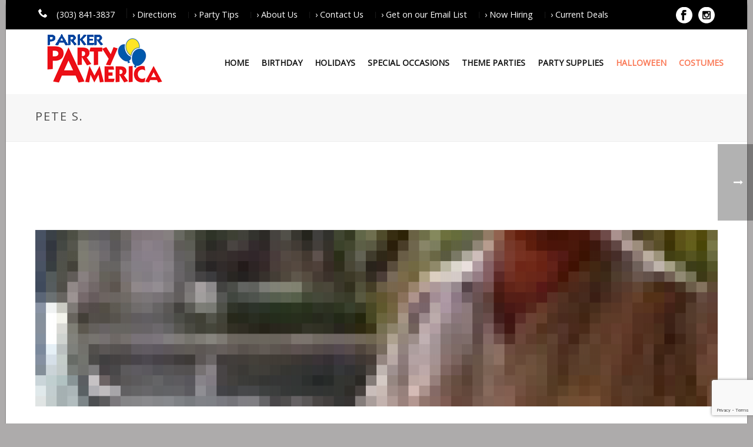

--- FILE ---
content_type: text/html; charset=UTF-8
request_url: https://www.parkerparty.com/testimonial/pete-s/
body_size: 14250
content:
<!DOCTYPE html>
<html lang="en-US" >
<head>
	
<meta charset="UTF-8" />
<meta name="viewport" content="width=device-width, initial-scale=1.0, minimum-scale=1.0, maximum-scale=1.0, user-scalable=0" />
<meta http-equiv="X-UA-Compatible" content="IE=edge,chrome=1" />
<meta name="format-detection" content="telephone=no">
<title>Pete S. &#8211; Party America | Parker, CO | Party Supplies Birthdays Themes Tableware</title>
<script type="text/javascript">var ajaxurl = "https://www.parkerparty.com/wp-admin/admin-ajax.php"</script>
		<style id="critical-path-css" type="text/css">
			body,html{width:100%;height:100%;margin:0;padding:0}.page-preloader{top:0;left:0;z-index:999;position:fixed;height:100%;width:100%;text-align:center}.preloader-preview-area{-webkit-animation-delay:-.2s;animation-delay:-.2s;top:50%;-webkit-transform:translateY(100%);-ms-transform:translateY(100%);transform:translateY(100%);margin-top:10px;max-height:calc(50% - 20px);opacity:1;width:100%;text-align:center;position:absolute}.preloader-logo{max-width:90%;top:50%;-webkit-transform:translateY(-100%);-ms-transform:translateY(-100%);transform:translateY(-100%);margin:-10px auto 0 auto;max-height:calc(50% - 20px);opacity:1;position:relative}.ball-pulse>div{width:15px;height:15px;border-radius:100%;margin:2px;-webkit-animation-fill-mode:both;animation-fill-mode:both;display:inline-block;-webkit-animation:ball-pulse .75s infinite cubic-bezier(.2,.68,.18,1.08);animation:ball-pulse .75s infinite cubic-bezier(.2,.68,.18,1.08)}.ball-pulse>div:nth-child(1){-webkit-animation-delay:-.36s;animation-delay:-.36s}.ball-pulse>div:nth-child(2){-webkit-animation-delay:-.24s;animation-delay:-.24s}.ball-pulse>div:nth-child(3){-webkit-animation-delay:-.12s;animation-delay:-.12s}@-webkit-keyframes ball-pulse{0%{-webkit-transform:scale(1);transform:scale(1);opacity:1}45%{-webkit-transform:scale(.1);transform:scale(.1);opacity:.7}80%{-webkit-transform:scale(1);transform:scale(1);opacity:1}}@keyframes ball-pulse{0%{-webkit-transform:scale(1);transform:scale(1);opacity:1}45%{-webkit-transform:scale(.1);transform:scale(.1);opacity:.7}80%{-webkit-transform:scale(1);transform:scale(1);opacity:1}}.ball-clip-rotate-pulse{position:relative;-webkit-transform:translateY(-15px) translateX(-10px);-ms-transform:translateY(-15px) translateX(-10px);transform:translateY(-15px) translateX(-10px);display:inline-block}.ball-clip-rotate-pulse>div{-webkit-animation-fill-mode:both;animation-fill-mode:both;position:absolute;top:0;left:0;border-radius:100%}.ball-clip-rotate-pulse>div:first-child{height:36px;width:36px;top:7px;left:-7px;-webkit-animation:ball-clip-rotate-pulse-scale 1s 0s cubic-bezier(.09,.57,.49,.9) infinite;animation:ball-clip-rotate-pulse-scale 1s 0s cubic-bezier(.09,.57,.49,.9) infinite}.ball-clip-rotate-pulse>div:last-child{position:absolute;width:50px;height:50px;left:-16px;top:-2px;background:0 0;border:2px solid;-webkit-animation:ball-clip-rotate-pulse-rotate 1s 0s cubic-bezier(.09,.57,.49,.9) infinite;animation:ball-clip-rotate-pulse-rotate 1s 0s cubic-bezier(.09,.57,.49,.9) infinite;-webkit-animation-duration:1s;animation-duration:1s}@-webkit-keyframes ball-clip-rotate-pulse-rotate{0%{-webkit-transform:rotate(0) scale(1);transform:rotate(0) scale(1)}50%{-webkit-transform:rotate(180deg) scale(.6);transform:rotate(180deg) scale(.6)}100%{-webkit-transform:rotate(360deg) scale(1);transform:rotate(360deg) scale(1)}}@keyframes ball-clip-rotate-pulse-rotate{0%{-webkit-transform:rotate(0) scale(1);transform:rotate(0) scale(1)}50%{-webkit-transform:rotate(180deg) scale(.6);transform:rotate(180deg) scale(.6)}100%{-webkit-transform:rotate(360deg) scale(1);transform:rotate(360deg) scale(1)}}@-webkit-keyframes ball-clip-rotate-pulse-scale{30%{-webkit-transform:scale(.3);transform:scale(.3)}100%{-webkit-transform:scale(1);transform:scale(1)}}@keyframes ball-clip-rotate-pulse-scale{30%{-webkit-transform:scale(.3);transform:scale(.3)}100%{-webkit-transform:scale(1);transform:scale(1)}}@-webkit-keyframes square-spin{25%{-webkit-transform:perspective(100px) rotateX(180deg) rotateY(0);transform:perspective(100px) rotateX(180deg) rotateY(0)}50%{-webkit-transform:perspective(100px) rotateX(180deg) rotateY(180deg);transform:perspective(100px) rotateX(180deg) rotateY(180deg)}75%{-webkit-transform:perspective(100px) rotateX(0) rotateY(180deg);transform:perspective(100px) rotateX(0) rotateY(180deg)}100%{-webkit-transform:perspective(100px) rotateX(0) rotateY(0);transform:perspective(100px) rotateX(0) rotateY(0)}}@keyframes square-spin{25%{-webkit-transform:perspective(100px) rotateX(180deg) rotateY(0);transform:perspective(100px) rotateX(180deg) rotateY(0)}50%{-webkit-transform:perspective(100px) rotateX(180deg) rotateY(180deg);transform:perspective(100px) rotateX(180deg) rotateY(180deg)}75%{-webkit-transform:perspective(100px) rotateX(0) rotateY(180deg);transform:perspective(100px) rotateX(0) rotateY(180deg)}100%{-webkit-transform:perspective(100px) rotateX(0) rotateY(0);transform:perspective(100px) rotateX(0) rotateY(0)}}.square-spin{display:inline-block}.square-spin>div{-webkit-animation-fill-mode:both;animation-fill-mode:both;width:50px;height:50px;-webkit-animation:square-spin 3s 0s cubic-bezier(.09,.57,.49,.9) infinite;animation:square-spin 3s 0s cubic-bezier(.09,.57,.49,.9) infinite}.cube-transition{position:relative;-webkit-transform:translate(-25px,-25px);-ms-transform:translate(-25px,-25px);transform:translate(-25px,-25px);display:inline-block}.cube-transition>div{-webkit-animation-fill-mode:both;animation-fill-mode:both;width:15px;height:15px;position:absolute;top:-5px;left:-5px;-webkit-animation:cube-transition 1.6s 0s infinite ease-in-out;animation:cube-transition 1.6s 0s infinite ease-in-out}.cube-transition>div:last-child{-webkit-animation-delay:-.8s;animation-delay:-.8s}@-webkit-keyframes cube-transition{25%{-webkit-transform:translateX(50px) scale(.5) rotate(-90deg);transform:translateX(50px) scale(.5) rotate(-90deg)}50%{-webkit-transform:translate(50px,50px) rotate(-180deg);transform:translate(50px,50px) rotate(-180deg)}75%{-webkit-transform:translateY(50px) scale(.5) rotate(-270deg);transform:translateY(50px) scale(.5) rotate(-270deg)}100%{-webkit-transform:rotate(-360deg);transform:rotate(-360deg)}}@keyframes cube-transition{25%{-webkit-transform:translateX(50px) scale(.5) rotate(-90deg);transform:translateX(50px) scale(.5) rotate(-90deg)}50%{-webkit-transform:translate(50px,50px) rotate(-180deg);transform:translate(50px,50px) rotate(-180deg)}75%{-webkit-transform:translateY(50px) scale(.5) rotate(-270deg);transform:translateY(50px) scale(.5) rotate(-270deg)}100%{-webkit-transform:rotate(-360deg);transform:rotate(-360deg)}}.ball-scale>div{border-radius:100%;margin:2px;-webkit-animation-fill-mode:both;animation-fill-mode:both;display:inline-block;height:60px;width:60px;-webkit-animation:ball-scale 1s 0s ease-in-out infinite;animation:ball-scale 1s 0s ease-in-out infinite}@-webkit-keyframes ball-scale{0%{-webkit-transform:scale(0);transform:scale(0)}100%{-webkit-transform:scale(1);transform:scale(1);opacity:0}}@keyframes ball-scale{0%{-webkit-transform:scale(0);transform:scale(0)}100%{-webkit-transform:scale(1);transform:scale(1);opacity:0}}.line-scale>div{-webkit-animation-fill-mode:both;animation-fill-mode:both;display:inline-block;width:5px;height:50px;border-radius:2px;margin:2px}.line-scale>div:nth-child(1){-webkit-animation:line-scale 1s -.5s infinite cubic-bezier(.2,.68,.18,1.08);animation:line-scale 1s -.5s infinite cubic-bezier(.2,.68,.18,1.08)}.line-scale>div:nth-child(2){-webkit-animation:line-scale 1s -.4s infinite cubic-bezier(.2,.68,.18,1.08);animation:line-scale 1s -.4s infinite cubic-bezier(.2,.68,.18,1.08)}.line-scale>div:nth-child(3){-webkit-animation:line-scale 1s -.3s infinite cubic-bezier(.2,.68,.18,1.08);animation:line-scale 1s -.3s infinite cubic-bezier(.2,.68,.18,1.08)}.line-scale>div:nth-child(4){-webkit-animation:line-scale 1s -.2s infinite cubic-bezier(.2,.68,.18,1.08);animation:line-scale 1s -.2s infinite cubic-bezier(.2,.68,.18,1.08)}.line-scale>div:nth-child(5){-webkit-animation:line-scale 1s -.1s infinite cubic-bezier(.2,.68,.18,1.08);animation:line-scale 1s -.1s infinite cubic-bezier(.2,.68,.18,1.08)}@-webkit-keyframes line-scale{0%{-webkit-transform:scaley(1);transform:scaley(1)}50%{-webkit-transform:scaley(.4);transform:scaley(.4)}100%{-webkit-transform:scaley(1);transform:scaley(1)}}@keyframes line-scale{0%{-webkit-transform:scaley(1);transform:scaley(1)}50%{-webkit-transform:scaley(.4);transform:scaley(.4)}100%{-webkit-transform:scaley(1);transform:scaley(1)}}.ball-scale-multiple{position:relative;-webkit-transform:translateY(30px);-ms-transform:translateY(30px);transform:translateY(30px);display:inline-block}.ball-scale-multiple>div{border-radius:100%;-webkit-animation-fill-mode:both;animation-fill-mode:both;margin:2px;position:absolute;left:-30px;top:0;opacity:0;margin:0;width:50px;height:50px;-webkit-animation:ball-scale-multiple 1s 0s linear infinite;animation:ball-scale-multiple 1s 0s linear infinite}.ball-scale-multiple>div:nth-child(2){-webkit-animation-delay:-.2s;animation-delay:-.2s}.ball-scale-multiple>div:nth-child(3){-webkit-animation-delay:-.2s;animation-delay:-.2s}@-webkit-keyframes ball-scale-multiple{0%{-webkit-transform:scale(0);transform:scale(0);opacity:0}5%{opacity:1}100%{-webkit-transform:scale(1);transform:scale(1);opacity:0}}@keyframes ball-scale-multiple{0%{-webkit-transform:scale(0);transform:scale(0);opacity:0}5%{opacity:1}100%{-webkit-transform:scale(1);transform:scale(1);opacity:0}}.ball-pulse-sync{display:inline-block}.ball-pulse-sync>div{width:15px;height:15px;border-radius:100%;margin:2px;-webkit-animation-fill-mode:both;animation-fill-mode:both;display:inline-block}.ball-pulse-sync>div:nth-child(1){-webkit-animation:ball-pulse-sync .6s -.21s infinite ease-in-out;animation:ball-pulse-sync .6s -.21s infinite ease-in-out}.ball-pulse-sync>div:nth-child(2){-webkit-animation:ball-pulse-sync .6s -.14s infinite ease-in-out;animation:ball-pulse-sync .6s -.14s infinite ease-in-out}.ball-pulse-sync>div:nth-child(3){-webkit-animation:ball-pulse-sync .6s -70ms infinite ease-in-out;animation:ball-pulse-sync .6s -70ms infinite ease-in-out}@-webkit-keyframes ball-pulse-sync{33%{-webkit-transform:translateY(10px);transform:translateY(10px)}66%{-webkit-transform:translateY(-10px);transform:translateY(-10px)}100%{-webkit-transform:translateY(0);transform:translateY(0)}}@keyframes ball-pulse-sync{33%{-webkit-transform:translateY(10px);transform:translateY(10px)}66%{-webkit-transform:translateY(-10px);transform:translateY(-10px)}100%{-webkit-transform:translateY(0);transform:translateY(0)}}.transparent-circle{display:inline-block;border-top:.5em solid rgba(255,255,255,.2);border-right:.5em solid rgba(255,255,255,.2);border-bottom:.5em solid rgba(255,255,255,.2);border-left:.5em solid #fff;-webkit-transform:translateZ(0);transform:translateZ(0);-webkit-animation:transparent-circle 1.1s infinite linear;animation:transparent-circle 1.1s infinite linear;width:50px;height:50px;border-radius:50%}.transparent-circle:after{border-radius:50%;width:10em;height:10em}@-webkit-keyframes transparent-circle{0%{-webkit-transform:rotate(0);transform:rotate(0)}100%{-webkit-transform:rotate(360deg);transform:rotate(360deg)}}@keyframes transparent-circle{0%{-webkit-transform:rotate(0);transform:rotate(0)}100%{-webkit-transform:rotate(360deg);transform:rotate(360deg)}}.ball-spin-fade-loader{position:relative;top:-10px;left:-10px;display:inline-block}.ball-spin-fade-loader>div{width:15px;height:15px;border-radius:100%;margin:2px;-webkit-animation-fill-mode:both;animation-fill-mode:both;position:absolute;-webkit-animation:ball-spin-fade-loader 1s infinite linear;animation:ball-spin-fade-loader 1s infinite linear}.ball-spin-fade-loader>div:nth-child(1){top:25px;left:0;animation-delay:-.84s;-webkit-animation-delay:-.84s}.ball-spin-fade-loader>div:nth-child(2){top:17.05px;left:17.05px;animation-delay:-.72s;-webkit-animation-delay:-.72s}.ball-spin-fade-loader>div:nth-child(3){top:0;left:25px;animation-delay:-.6s;-webkit-animation-delay:-.6s}.ball-spin-fade-loader>div:nth-child(4){top:-17.05px;left:17.05px;animation-delay:-.48s;-webkit-animation-delay:-.48s}.ball-spin-fade-loader>div:nth-child(5){top:-25px;left:0;animation-delay:-.36s;-webkit-animation-delay:-.36s}.ball-spin-fade-loader>div:nth-child(6){top:-17.05px;left:-17.05px;animation-delay:-.24s;-webkit-animation-delay:-.24s}.ball-spin-fade-loader>div:nth-child(7){top:0;left:-25px;animation-delay:-.12s;-webkit-animation-delay:-.12s}.ball-spin-fade-loader>div:nth-child(8){top:17.05px;left:-17.05px;animation-delay:0s;-webkit-animation-delay:0s}@-webkit-keyframes ball-spin-fade-loader{50%{opacity:.3;-webkit-transform:scale(.4);transform:scale(.4)}100%{opacity:1;-webkit-transform:scale(1);transform:scale(1)}}@keyframes ball-spin-fade-loader{50%{opacity:.3;-webkit-transform:scale(.4);transform:scale(.4)}100%{opacity:1;-webkit-transform:scale(1);transform:scale(1)}}		</style>

		<link rel='dns-prefetch' href='//www.google.com' />
<link rel='dns-prefetch' href='//fonts.googleapis.com' />
<link rel='dns-prefetch' href='//s.w.org' />
<link rel="alternate" type="application/rss+xml" title="Party America | Parker, CO | Party Supplies Birthdays Themes Tableware &raquo; Feed" href="https://www.parkerparty.com/feed/" />
<link rel="alternate" type="application/rss+xml" title="Party America | Parker, CO | Party Supplies Birthdays Themes Tableware &raquo; Comments Feed" href="https://www.parkerparty.com/comments/feed/" />

<link rel="shortcut icon" href="https://www.parkerparty.com/wp-content/uploads/2017/12/favicon.ico"  />
<link rel="apple-touch-icon-precomposed" href="https://www.parkerparty.com/wp-content/uploads/2017/12/favicon.ico">
<link rel="apple-touch-icon-precomposed" sizes="114x114" href="https://www.parkerparty.com/wp-content/uploads/2017/12/favicon.ico">
<link rel="apple-touch-icon-precomposed" sizes="144x144" href="https://www.parkerparty.com/wp-content/uploads/2017/12/favicon.ico">
<script type="text/javascript">
window.abb = {};
php = {};
window.PHP = {};
PHP.ajax = "https://www.parkerparty.com/wp-admin/admin-ajax.php";PHP.wp_p_id = "6884";var mk_header_parallax, mk_banner_parallax, mk_page_parallax, mk_footer_parallax, mk_body_parallax;
var mk_images_dir = "https://www.parkerparty.com/wp-content/themes/jupiter/assets/images",
mk_theme_js_path = "https://www.parkerparty.com/wp-content/themes/jupiter/assets/js",
mk_theme_dir = "https://www.parkerparty.com/wp-content/themes/jupiter",
mk_captcha_placeholder = "Enter Captcha",
mk_captcha_invalid_txt = "Invalid. Try again.",
mk_captcha_correct_txt = "Captcha correct.",
mk_responsive_nav_width = 1200,
mk_vertical_header_back = "Back",
mk_vertical_header_anim = "1",
mk_check_rtl = true,
mk_grid_width = 1200,
mk_ajax_search_option = "disable",
mk_preloader_bg_color = "#fff",
mk_accent_color = "#000000",
mk_go_to_top =  "true",
mk_smooth_scroll =  "true",
mk_preloader_bar_color = "#000000",
mk_preloader_logo = "";
var mk_header_parallax = false,
mk_banner_parallax = false,
mk_footer_parallax = false,
mk_body_parallax = false,
mk_no_more_posts = "No More Posts",
mk_typekit_id   = "",
mk_google_fonts = [],
mk_global_lazyload = true;
</script>
<link rel='stylesheet' id='slickmap.css-css'  href='https://www.parkerparty.com/wp-content/plugins/slick-sitemap//slickmap.css' type='text/css' media='all' />
<link rel='stylesheet' id='wp-block-library-css'  href='https://www.parkerparty.com/wp-includes/css/dist/block-library/style.min.css' type='text/css' media='all' />
<link rel='stylesheet' id='contact-form-7-css'  href='https://www.parkerparty.com/wp-content/plugins/contact-form-7/includes/css/styles.css' type='text/css' media='all' />
<link rel='stylesheet' id='rs-plugin-settings-css'  href='https://www.parkerparty.com/wp-content/plugins/revslider/public/assets/css/settings.css' type='text/css' media='all' />
<style id='rs-plugin-settings-inline-css' type='text/css'>
#rs-demo-id {}
</style>
<link rel='stylesheet' id='vfb-pro-css'  href='https://www.parkerparty.com/wp-content/plugins/vfb-pro/public/assets/css/vfb-style.min.css' type='text/css' media='all' />
<link rel='stylesheet' id='googlefonts-css'  href='https://fonts.googleapis.com/css?family=Open+Sans:400&subset=latin' type='text/css' media='all' />
<link rel='stylesheet' id='parent-style-css'  href='https://www.parkerparty.com/wp-content/themes/jupiter/style.css' type='text/css' media='all' />
<link rel='stylesheet' id='child-style-css'  href='https://www.parkerparty.com/wp-content/themes/jupiter-child/style.css' type='text/css' media='all' />
<link rel='stylesheet' id='theme-styles-css'  href='https://www.parkerparty.com/wp-content/themes/jupiter/assets/stylesheet/min/full-styles.6.0.2.css' type='text/css' media='all' />
<style id='theme-styles-inline-css' type='text/css'>
body { background-color:#adabab; } .hb-custom-header #mk-page-introduce, .mk-header { background-color:#f7f7f7;background-size:cover;-webkit-background-size:cover;-moz-background-size:cover; } .hb-custom-header > div, .mk-header-bg { background-color:#fff; } .mk-classic-nav-bg { background-color:#ffffff; } .master-holder-bg { background-color:#fff; } #mk-footer { background-color:#3d4045; } #mk-boxed-layout { -webkit-box-shadow:0 0 2px rgba(0, 0, 0, 0.58); -moz-box-shadow:0 0 2px rgba(0, 0, 0, 0.58); box-shadow:0 0 2px rgba(0, 0, 0, 0.58); } .mk-news-tab .mk-tabs-tabs .is-active a, .mk-fancy-title.pattern-style span, .mk-fancy-title.pattern-style.color-gradient span:after, .page-bg-color { background-color:#fff; } .page-title { font-size:20px; color:#4d4d4d; text-transform:uppercase; font-weight:400; letter-spacing:2px; } .page-subtitle { font-size:14px; line-height:100%; color:#a3a3a3; font-size:14px; text-transform:none; } .mk-header { border-bottom:1px solid #ededed; } .header-style-1 .mk-header-padding-wrapper, .header-style-2 .mk-header-padding-wrapper, .header-style-3 .mk-header-padding-wrapper { padding-top:146px; } @font-face { font-family:'star'; src:url('https://www.parkerparty.com/wp-content/themes/jupiter/assets/stylesheet/fonts/star/font.eot'); src:url('https://www.parkerparty.com/wp-content/themes/jupiter/assets/stylesheet/fonts/star/font.eot?#iefix') format('embedded-opentype'), url('https://www.parkerparty.com/wp-content/themes/jupiter/assets/stylesheet/fonts/star/font.woff') format('woff'), url('https://www.parkerparty.com/wp-content/themes/jupiter/assets/stylesheet/fonts/star/font.ttf') format('truetype'), url('https://www.parkerparty.com/wp-content/themes/jupiter/assets/stylesheet/fonts/star/font.svg#star') format('svg'); font-weight:normal; font-style:normal; } @font-face { font-family:'WooCommerce'; src:url('https://www.parkerparty.com/wp-content/themes/jupiter/assets/stylesheet/fonts/woocommerce/font.eot'); src:url('https://www.parkerparty.com/wp-content/themes/jupiter/assets/stylesheet/fonts/woocommerce/font.eot?#iefix') format('embedded-opentype'), url('https://www.parkerparty.com/wp-content/themes/jupiter/assets/stylesheet/fonts/woocommerce/font.woff') format('woff'), url('https://www.parkerparty.com/wp-content/themes/jupiter/assets/stylesheet/fonts/woocommerce/font.ttf') format('truetype'), url('https://www.parkerparty.com/wp-content/themes/jupiter/assets/stylesheet/fonts/woocommerce/font.svg#WooCommerce') format('svg'); font-weight:normal; font-style:normal; }@media (min-width:1023px){.mk-main-wrapper-holder {margin-top:120px;}}
</style>
<link rel='stylesheet' id='mkhb-grid-css'  href='https://www.parkerparty.com/wp-content/themes/jupiter/header-builder/includes/assets/css/mkhb-grid.css' type='text/css' media='all' />
<link rel='stylesheet' id='mkhb-render-css'  href='https://www.parkerparty.com/wp-content/themes/jupiter/header-builder/includes/assets/css/mkhb-render.css' type='text/css' media='all' />
<link rel='stylesheet' id='wpgmp-frontend_css-css'  href='https://www.parkerparty.com/wp-content/plugins/wp-google-map-plugin/assets/css/frontend.css' type='text/css' media='all' />
<link rel='stylesheet' id='theme-options-css'  href='https://www.parkerparty.com/wp-content/uploads/mk_assets/theme-options-production-1767031348.css' type='text/css' media='all' />
<link rel='stylesheet' id='mk-style-css'  href='https://www.parkerparty.com/wp-content/themes/jupiter-child/style.css' type='text/css' media='all' />
<script type='text/javascript' src='https://www.parkerparty.com/wp-content/themes/jupiter/assets/js/plugins/wp-enqueue/min/webfontloader.js' id='mk-webfontloader-js'></script>
<script type='text/javascript' id='mk-webfontloader-js-after'>
WebFontConfig = {
	timeout: 2000
}

if ( mk_typekit_id.length > 0 ) {
	WebFontConfig.typekit = {
		id: mk_typekit_id
	}
}

if ( mk_google_fonts.length > 0 ) {
	WebFontConfig.google = {
		families:  mk_google_fonts
	}
}

if ( (mk_google_fonts.length > 0 || mk_typekit_id.length > 0) && navigator.userAgent.indexOf("Speed Insights") == -1) {
	WebFont.load( WebFontConfig );
}
		
</script>
<script type='text/javascript' src='https://www.parkerparty.com/wp-content/plugins/enable-jquery-migrate-helper/js/jquery/jquery-1.12.4-wp.js' id='jquery-core-js'></script>
<script type='text/javascript' src='https://www.parkerparty.com/wp-content/plugins/enable-jquery-migrate-helper/js/jquery-migrate/jquery-migrate-1.4.1-wp.js' id='jquery-migrate-js'></script>
<script type='text/javascript' src='https://www.parkerparty.com/wp-content/plugins/revslider/public/assets/js/jquery.themepunch.tools.min.js' id='tp-tools-js'></script>
<script type='text/javascript' src='https://www.parkerparty.com/wp-content/plugins/revslider/public/assets/js/jquery.themepunch.revolution.min.js' id='revmin-js'></script>
<link rel="https://api.w.org/" href="https://www.parkerparty.com/wp-json/" /><link rel="EditURI" type="application/rsd+xml" title="RSD" href="https://www.parkerparty.com/xmlrpc.php?rsd" />
<link rel="wlwmanifest" type="application/wlwmanifest+xml" href="https://www.parkerparty.com/wp-includes/wlwmanifest.xml" /> 
<link rel='next' title='Maryanne N.' href='https://www.parkerparty.com/testimonial/maryanne-n/' />
<meta name="generator" content="WordPress 5.5.17" />
<link rel="canonical" href="https://www.parkerparty.com/testimonial/pete-s/" />
<link rel='shortlink' href='https://www.parkerparty.com/?p=6884' />
<link rel="alternate" type="application/json+oembed" href="https://www.parkerparty.com/wp-json/oembed/1.0/embed?url=https%3A%2F%2Fwww.parkerparty.com%2Ftestimonial%2Fpete-s%2F" />
<link rel="alternate" type="text/xml+oembed" href="https://www.parkerparty.com/wp-json/oembed/1.0/embed?url=https%3A%2F%2Fwww.parkerparty.com%2Ftestimonial%2Fpete-s%2F&#038;format=xml" />

<!--Plugin WP Admin Bar Removal 2014.0816.0392 Active - Tag 74be16979710d4c4e7c6647856088456-->

<!--Site Optimized to Speedup Control Panel Minimize Memory Consumption with Disabled Toolbar-->

<!-- Lara's Google Analytics - https://www.xtraorbit.com/wordpress-google-analytics-dashboard-widget/ -->
<script async src="https://www.googletagmanager.com/gtag/js?id=UA-68405005-1"></script>
<script>
  window.dataLayer = window.dataLayer || [];
  function gtag(){dataLayer.push(arguments);}
  gtag('js', new Date());
  gtag('config', 'UA-68405005-1', { 'anonymize_ip': true });
</script>
<style type='text/css' media='screen'>
	body{ font-family:"Open Sans", arial, sans-serif;}
	h1{ font-family:"Open Sans", arial, sans-serif;}
	h2{ font-family:"Open Sans", arial, sans-serif;}
	h3{ font-family:"Open Sans", arial, sans-serif;}
	h4{ font-family:"Open Sans", arial, sans-serif;}
	h5{ font-family:"Open Sans", arial, sans-serif;}
	h6{ font-family:"Open Sans", arial, sans-serif;}
	blockquote{ font-family:"Open Sans", arial, sans-serif;}
	p{ font-family:"Open Sans", arial, sans-serif;}
	li{ font-family:"Open Sans", arial, sans-serif;}
</style>
<!-- fonts delivered by Wordpress Google Fonts, a plugin by Adrian3.com -->
        <script type="text/javascript">
            var jQueryMigrateHelperHasSentDowngrade = false;

			window.onerror = function( msg, url, line, col, error ) {
				// Break out early, do not processing if a downgrade reqeust was already sent.
				if ( jQueryMigrateHelperHasSentDowngrade ) {
					return true;
                }

				var xhr = new XMLHttpRequest();
				var nonce = 'ecbc6ea2d1';
				var jQueryFunctions = [
					'andSelf',
					'browser',
					'live',
					'boxModel',
					'support.boxModel',
					'size',
					'swap',
					'clean',
					'sub',
                ];
				var match_pattern = /\)\.(.+?) is not a function/;
                var erroredFunction = msg.match( match_pattern );

                // If there was no matching functions, do not try to downgrade.
                if ( typeof erroredFunction !== 'object' || typeof erroredFunction[1] === "undefined" || -1 === jQueryFunctions.indexOf( erroredFunction[1] ) ) {
                    return true;
                }

                // Set that we've now attempted a downgrade request.
                jQueryMigrateHelperHasSentDowngrade = true;

				xhr.open( 'POST', 'https://www.parkerparty.com/wp-admin/admin-ajax.php' );
				xhr.setRequestHeader( 'Content-Type', 'application/x-www-form-urlencoded' );
				xhr.onload = function () {
					var response,
                        reload = false;

					if ( 200 === xhr.status ) {
                        try {
                        	response = JSON.parse( xhr.response );

                        	reload = response.data.reload;
                        } catch ( e ) {
                        	reload = false;
                        }
                    }

					// Automatically reload the page if a deprecation caused an automatic downgrade, ensure visitors get the best possible experience.
					if ( reload ) {
						location.reload();
                    }
				};

				xhr.send( encodeURI( 'action=jquery-migrate-downgrade-version&_wpnonce=' + nonce ) );

				// Suppress error alerts in older browsers
				return true;
			}
        </script>

		<meta property="og:site_name" content="Party America | Parker, CO | Party Supplies Birthdays Themes Tableware"/>
<meta property="og:image" content="https://www.parkerparty.com/wp-content/uploads/2014/08/cust4.png"/>
<meta property="og:url" content="https://www.parkerparty.com/testimonial/pete-s/"/>
<meta property="og:title" content="Pete S."/>
<meta property="og:description" content=""/>
<meta property="og:type" content="article"/>
<script> var isTest = false; </script>
<style id="js-media-query-css">.mk-event-countdown-ul:media(max-width:750px) li{width:90%;display:block;margin:0 auto 15px}.mk-event-countdown-ul-block li{width:90%;display:block;margin:0 auto 15px}.mk-process-steps:media(max-width:960px) ul:before{display:none!important}.mk-process-steps:media(max-width:960px) li{margin-bottom:30px!important;width:100%!important;text-align:center}</style><meta itemprop="author" content="" /><meta itemprop="datePublished" content="August 30, 2014" /><meta itemprop="dateModified" content="March 25, 2019" /><meta itemprop="publisher" content="Party America | Parker, CO | Party Supplies Birthdays Themes Tableware" /><meta name="generator" content="Powered by WPBakery Page Builder - drag and drop page builder for WordPress."/>
<meta name="generator" content="Powered by Slider Revolution 5.4.6.4 - responsive, Mobile-Friendly Slider Plugin for WordPress with comfortable drag and drop interface." />
<script type="text/javascript">function setREVStartSize(e){
				try{ var i=jQuery(window).width(),t=9999,r=0,n=0,l=0,f=0,s=0,h=0;					
					if(e.responsiveLevels&&(jQuery.each(e.responsiveLevels,function(e,f){f>i&&(t=r=f,l=e),i>f&&f>r&&(r=f,n=e)}),t>r&&(l=n)),f=e.gridheight[l]||e.gridheight[0]||e.gridheight,s=e.gridwidth[l]||e.gridwidth[0]||e.gridwidth,h=i/s,h=h>1?1:h,f=Math.round(h*f),"fullscreen"==e.sliderLayout){var u=(e.c.width(),jQuery(window).height());if(void 0!=e.fullScreenOffsetContainer){var c=e.fullScreenOffsetContainer.split(",");if (c) jQuery.each(c,function(e,i){u=jQuery(i).length>0?u-jQuery(i).outerHeight(!0):u}),e.fullScreenOffset.split("%").length>1&&void 0!=e.fullScreenOffset&&e.fullScreenOffset.length>0?u-=jQuery(window).height()*parseInt(e.fullScreenOffset,0)/100:void 0!=e.fullScreenOffset&&e.fullScreenOffset.length>0&&(u-=parseInt(e.fullScreenOffset,0))}f=u}else void 0!=e.minHeight&&f<e.minHeight&&(f=e.minHeight);e.c.closest(".rev_slider_wrapper").css({height:f})					
				}catch(d){console.log("Failure at Presize of Slider:"+d)}
			};</script>
<meta name="generator" content="Jupiter Child Theme " />
<noscript><style> .wpb_animate_when_almost_visible { opacity: 1; }</style></noscript></head>

<body class="testimonial-template-default single single-testimonial postid-6884 mk-boxed-enabled wpb-js-composer js-comp-ver-6.2.0 vc_responsive" itemscope="itemscope" itemtype="https://schema.org/WebPage"  data-adminbar="">

	
	<!-- Target for scroll anchors to achieve native browser bahaviour + possible enhancements like smooth scrolling -->
	<div id="top-of-page"></div>

		<div id="mk-boxed-layout">

			<div id="mk-theme-container" >

				 
    <header data-height='110'
                data-sticky-height='55'
                data-responsive-height='110'
                data-transparent-skin=''
                data-header-style='1'
                data-sticky-style='false'
                data-sticky-offset='header' id="mk-header-1" class="mk-header header-style-1 header-align-left  toolbar-true menu-hover-4 sticky-style-false mk-background-stretch boxed-header " role="banner" itemscope="itemscope" itemtype="https://schema.org/WPHeader" >
                    <div class="mk-header-holder">
                
<div class="mk-header-toolbar">

			<div class="mk-grid header-grid">
	
		<div class="mk-toolbar-holder">

		<nav class="mk-toolbar-navigation"><ul id="menu-topmenu" class="menu"><li id="menu-item-10160" class="menu-item menu-item-type-custom menu-item-object-custom"><a href="tel:+13038413837"><span class="menu-item-icon"><svg  class="mk-svg-icon" data-name="mk-moon-phone" data-cacheid="icon-697e9a7643aa0" style=" height:16px; width: 16px; "  xmlns="http://www.w3.org/2000/svg" viewBox="0 0 512 512"><path d="M352 320c-32 32-32 64-64 64s-64-32-96-64-64-64-64-96l64-64s-64-128-96-128l-96 96c0 64 65.75 193.75 128 256s192 128 256 128c0 0 96-64 96-96s-96-128-128-96z"/></svg></span><span class="meni-item-text">(303) 841-3837</span></a></li>
<li id="menu-item-10159" class="menu-item menu-item-type-custom menu-item-object-custom"><a href="https://www.google.com/maps/place/Party+America/@39.513515,-104.770343,17z/data=!3m1!4b1!4m2!3m1!1s0x0:0xe2026fe184dd905f?hl=en"><span class="meni-item-text">› Directions</span></a></li>
<li id="menu-item-6745" class="menu-item menu-item-type-post_type menu-item-object-page"><a href="https://www.parkerparty.com/party-tips/"><span class="meni-item-text">› Party Tips</span></a></li>
<li id="menu-item-850" class="menu-item menu-item-type-post_type menu-item-object-page"><a href="https://www.parkerparty.com/about-partystore/"><span class="meni-item-text">› About Us</span></a></li>
<li id="menu-item-851" class="menu-item menu-item-type-post_type menu-item-object-page"><a href="https://www.parkerparty.com/contact-partystore/"><span class="meni-item-text">› Contact Us</span></a></li>
<li id="menu-item-8622" class="menu-item menu-item-type-post_type menu-item-object-page"><a href="https://www.parkerparty.com/add-to-email-list/"><span class="meni-item-text">› Get on our Email List</span></a></li>
<li id="menu-item-10164" class="menu-item menu-item-type-post_type menu-item-object-page"><a href="https://www.parkerparty.com/now-hiring/"><span class="meni-item-text">› Now Hiring</span></a></li>
<li id="menu-item-10460" class="menu-item menu-item-type-post_type menu-item-object-page"><a href="https://www.parkerparty.com/current-deals/"><span class="meni-item-text">› Current Deals</span></a></li>
</ul></nav><div class="mk-header-social toolbar-section"><ul><li><a class="facebook-hover " target="_blank" href="https://www.facebook.com/parkerpartyamerica"><svg  class="mk-svg-icon" data-name="mk-jupiter-icon-facebook" data-cacheid="icon-697e9a7643db8" style=" height:16px; width: 16px; "  xmlns="http://www.w3.org/2000/svg" viewBox="0 0 512 512"><path d="M256-6.4c-141.385 0-256 114.615-256 256s114.615 256 256 256 256-114.615 256-256-114.615-256-256-256zm64.057 159.299h-49.041c-7.42 0-14.918 7.452-14.918 12.99v19.487h63.723c-2.081 28.41-6.407 64.679-6.407 64.679h-57.566v159.545h-63.929v-159.545h-32.756v-64.474h32.756v-33.53c0-8.098-1.706-62.336 70.46-62.336h57.678v63.183z"/></svg></i></a></li><li><a class="instagram-hover " target="_blank" href="https://www.instagram.com/parkerpartyamerica/?hl=en"><svg  class="mk-svg-icon" data-name="mk-jupiter-icon-instagram" data-cacheid="icon-697e9a7643e9c" style=" height:16px; width: 16px; "  xmlns="http://www.w3.org/2000/svg" viewBox="0 0 512 512"><path d="M256 297.6c27.2 0 48-20.8 48-48s-20.8-48-48-48-48 20.8-48 48 20.8 48 48 48zm80-48c0 44.8-35.2 80-80 80s-80-35.2-80-80c0-8 0-12.8 3.2-19.2h-19.2v107.2c0 4.8 3.2 9.6 9.6 9.6h174.4c4.8 0 9.6-3.2 9.6-9.6v-107.2h-19.2c1.6 6.4 1.6 11.2 1.6 19.2zm-22.4-48h28.8c4.8 0 9.6-3.2 9.6-9.6v-28.8c0-4.8-3.2-9.6-9.6-9.6h-28.8c-4.8 0-9.6 3.2-9.6 9.6v28.8c0 6.4 3.2 9.6 9.6 9.6zm-57.6-208c-140.8 0-256 115.2-256 256s115.2 256 256 256 256-115.2 256-256-115.2-256-256-256zm128 355.2c0 16-12.8 28.8-28.8 28.8h-198.4c-9.6 0-28.8-12.8-28.8-28.8v-198.4c0-16 12.8-28.8 28.8-28.8h196.8c16 0 28.8 12.8 28.8 28.8v198.4z"/></svg></i></a></li></ul><div class="clearboth"></div></div>
		</div>

			</div>
	
</div>
                <div class="mk-header-inner add-header-height">

                    <div class="mk-header-bg "></div>

                                            <div class="mk-toolbar-resposnive-icon"><svg  class="mk-svg-icon" data-name="mk-icon-chevron-down" data-cacheid="icon-697e9a7643fdf" xmlns="http://www.w3.org/2000/svg" viewBox="0 0 1792 1792"><path d="M1683 808l-742 741q-19 19-45 19t-45-19l-742-741q-19-19-19-45.5t19-45.5l166-165q19-19 45-19t45 19l531 531 531-531q19-19 45-19t45 19l166 165q19 19 19 45.5t-19 45.5z"/></svg></div>
                    
                                                <div class="mk-grid header-grid">
                    
                            <div class="mk-header-nav-container one-row-style menu-hover-style-4" role="navigation" itemscope="itemscope" itemtype="https://schema.org/SiteNavigationElement" >
                                <nav class="mk-main-navigation js-main-nav"><ul id="menu-party-america-demo-main" class="main-navigation-ul"><li id="menu-item-10149" class="menu-item menu-item-type-custom menu-item-object-custom no-mega-menu"><a class="menu-item-link js-smooth-scroll"  href="/index.php">Home</a></li>
<li id="menu-item-8743" class="menu-item menu-item-type-post_type menu-item-object-page menu-item-has-children no-mega-menu"><a class="menu-item-link js-smooth-scroll"  href="https://www.parkerparty.com/birthday/">Birthday</a>
<ul style="" class="sub-menu ">
	<li id="menu-item-7024" class="menu-item menu-item-type-post_type menu-item-object-page"><a class="menu-item-link js-smooth-scroll"  href="https://www.parkerparty.com/birthday/girls-birthday/">Girls Birthday</a></li>
	<li id="menu-item-7038" class="menu-item menu-item-type-post_type menu-item-object-page"><a class="menu-item-link js-smooth-scroll"  href="https://www.parkerparty.com/birthday/boys-birthday/">Boys Birthday</a></li>
	<li id="menu-item-7039" class="menu-item menu-item-type-post_type menu-item-object-page"><a class="menu-item-link js-smooth-scroll"  href="https://www.parkerparty.com/birthday/1st-birthday/">1st Birthday</a></li>
	<li id="menu-item-7040" class="menu-item menu-item-type-post_type menu-item-object-page"><a class="menu-item-link js-smooth-scroll"  href="https://www.parkerparty.com/birthday/milestone-birthday/">Milestone Birthday</a></li>
	<li id="menu-item-7041" class="menu-item menu-item-type-post_type menu-item-object-page"><a class="menu-item-link js-smooth-scroll"  href="https://www.parkerparty.com/birthday/general-birthday/">General Birthday</a></li>
</ul>
</li>
<li id="menu-item-8744" class="menu-item menu-item-type-post_type menu-item-object-page menu-item-has-children no-mega-menu"><a class="menu-item-link js-smooth-scroll"  href="https://www.parkerparty.com/holidays/">Holidays</a>
<ul style="" class="sub-menu ">
	<li id="menu-item-7106" class="menu-item menu-item-type-post_type menu-item-object-page"><a class="menu-item-link js-smooth-scroll"  href="https://www.parkerparty.com/holidays/halloween-day-of-the-dead/">Halloween<br>Day of the Dead</a></li>
	<li id="menu-item-7105" class="menu-item menu-item-type-post_type menu-item-object-page"><a class="menu-item-link js-smooth-scroll"  href="https://www.parkerparty.com/holidays/oktoberfest-thanksgiving/">Oktoberfest<br>Thanksgiving</a></li>
	<li id="menu-item-7107" class="menu-item menu-item-type-post_type menu-item-object-page"><a class="menu-item-link js-smooth-scroll"  href="https://www.parkerparty.com/holidays/christmas-hanukkah-kwanzaa/">Christmas<br>Hanukkah</a></li>
	<li id="menu-item-7212" class="menu-item menu-item-type-post_type menu-item-object-page"><a class="menu-item-link js-smooth-scroll"  href="https://www.parkerparty.com/holidays/new-years-chinese-new-years/">New Years</a></li>
	<li id="menu-item-7108" class="menu-item menu-item-type-post_type menu-item-object-page"><a class="menu-item-link js-smooth-scroll"  href="https://www.parkerparty.com/holidays/valentines-day/">Valentine’s Day</a></li>
	<li id="menu-item-7109" class="menu-item menu-item-type-post_type menu-item-object-page"><a class="menu-item-link js-smooth-scroll"  href="https://www.parkerparty.com/holidays/mardi-gras-st-patricks-day/">Mardi Gras<br>St Patrick&#8217;s Day</a></li>
	<li id="menu-item-7211" class="menu-item menu-item-type-post_type menu-item-object-page"><a class="menu-item-link js-smooth-scroll"  href="https://www.parkerparty.com/holidays/easter-passover/">Easter</a></li>
	<li id="menu-item-7110" class="menu-item menu-item-type-post_type menu-item-object-page"><a class="menu-item-link js-smooth-scroll"  href="https://www.parkerparty.com/holidays/cinco-de-mayo-4th-of-july/">Cinco de Mayo<br>4th of July</a></li>
</ul>
</li>
<li id="menu-item-8745" class="menu-item menu-item-type-post_type menu-item-object-page menu-item-has-children no-mega-menu"><a class="menu-item-link js-smooth-scroll"  href="https://www.parkerparty.com/special-occasions/">Special Occasions</a>
<ul style="" class="sub-menu ">
	<li id="menu-item-7089" class="menu-item menu-item-type-post_type menu-item-object-page"><a class="menu-item-link js-smooth-scroll"  href="https://www.parkerparty.com/special-occasions/graduation/">Graduation</a></li>
	<li id="menu-item-7090" class="menu-item menu-item-type-post_type menu-item-object-page"><a class="menu-item-link js-smooth-scroll"  href="https://www.parkerparty.com/special-occasions/baby-shower/">Baby Shower</a></li>
	<li id="menu-item-7091" class="menu-item menu-item-type-post_type menu-item-object-page"><a class="menu-item-link js-smooth-scroll"  href="https://www.parkerparty.com/special-occasions/bridal-shower-bachelorette/">Bridal Shower<br>Bachelorette</a></li>
	<li id="menu-item-7095" class="menu-item menu-item-type-post_type menu-item-object-page"><a class="menu-item-link js-smooth-scroll"  href="https://www.parkerparty.com/special-occasions/wedding-anniversary/">Wedding<br>Anniversary</a></li>
	<li id="menu-item-8360" class="menu-item menu-item-type-post_type menu-item-object-page"><a class="menu-item-link js-smooth-scroll"  href="https://www.parkerparty.com/special-occasions/mothers-day-fathers-day/">Mother&#8217;s Day<br>Father&#8217;s Day</a></li>
	<li id="menu-item-7097" class="menu-item menu-item-type-post_type menu-item-object-page"><a class="menu-item-link js-smooth-scroll"  href="https://www.parkerparty.com/special-occasions/congratulations-retirement-welcome-home/">Congratulations<br>Retirement<br>Welcome Home</a></li>
	<li id="menu-item-9920" class="menu-item menu-item-type-post_type menu-item-object-page"><a class="menu-item-link js-smooth-scroll"  href="https://www.parkerparty.com/special-occasions/religious-bat-mitzvah-bar-mitzvah-baptism-first-communion-confirmation/">Religious<br><span style="margin-left:15px;"></span>Bat Mitzvah<br><span style="margin-left:15px;"></span>Bar Mitzvah<br><span style="margin-left:15px;"></span>Baptism<br><span style="margin-left:15px;"></span>First Communion<br><span style="margin-left:15px;"></span>Confirmation</a></li>
</ul>
</li>
<li id="menu-item-8746" class="menu-item menu-item-type-post_type menu-item-object-page menu-item-has-children no-mega-menu"><a class="menu-item-link js-smooth-scroll"  href="https://www.parkerparty.com/theme-parties/">Theme Parties</a>
<ul style="" class="sub-menu ">
	<li id="menu-item-7146" class="menu-item menu-item-type-post_type menu-item-object-page"><a class="menu-item-link js-smooth-scroll"  href="https://www.parkerparty.com/theme-parties/sports/">Sports</a></li>
	<li id="menu-item-10000" class="menu-item menu-item-type-post_type menu-item-object-page"><a class="menu-item-link js-smooth-scroll"  href="https://www.parkerparty.com/theme-parties/super-bowl-kentucky-derby/">Super Bowl<br><span style="margin-left:15px;"></span>Kentucky Derby</a></li>
	<li id="menu-item-7144" class="menu-item menu-item-type-post_type menu-item-object-page"><a class="menu-item-link js-smooth-scroll"  href="https://www.parkerparty.com/theme-parties/luau-fiesta/">Luau<br>Fiesta</a></li>
	<li id="menu-item-7147" class="menu-item menu-item-type-post_type menu-item-object-page"><a class="menu-item-link js-smooth-scroll"  href="https://www.parkerparty.com/theme-parties/spring-summer/">Spring<br>Summer</a></li>
	<li id="menu-item-7145" class="menu-item menu-item-type-post_type menu-item-object-page"><a class="menu-item-link js-smooth-scroll"  href="https://www.parkerparty.com/theme-parties/decades/">Decades</a></li>
	<li id="menu-item-7142" class="menu-item menu-item-type-post_type menu-item-object-page"><a class="menu-item-link js-smooth-scroll"  href="https://www.parkerparty.com/theme-parties/hollywood-casino-paris/">More Themes</a></li>
	<li id="menu-item-10001" class="menu-item menu-item-type-post_type menu-item-object-page"><a class="menu-item-link js-smooth-scroll"  href="https://www.parkerparty.com/theme-parties/kids-themes/">Kid’s Themes</a></li>
</ul>
</li>
<li id="menu-item-8747" class="menu-item menu-item-type-post_type menu-item-object-page menu-item-has-children no-mega-menu"><a class="menu-item-link js-smooth-scroll"  href="https://www.parkerparty.com/party-supplies/">Party Supplies</a>
<ul style="" class="sub-menu ">
	<li id="menu-item-7134" class="menu-item menu-item-type-post_type menu-item-object-page"><a class="menu-item-link js-smooth-scroll"  href="https://www.parkerparty.com/party-supplies/balloons/">Balloons</a></li>
	<li id="menu-item-7135" class="menu-item menu-item-type-post_type menu-item-object-page"><a class="menu-item-link js-smooth-scroll"  href="https://www.parkerparty.com/party-supplies/color-tableware/">Color Tableware</a></li>
	<li id="menu-item-7136" class="menu-item menu-item-type-post_type menu-item-object-page"><a class="menu-item-link js-smooth-scroll"  href="https://www.parkerparty.com/party-supplies/entertaining-serveware/">Entertaining &#038; Serveware</a></li>
	<li id="menu-item-7140" class="menu-item menu-item-type-post_type menu-item-object-page"><a class="menu-item-link js-smooth-scroll"  href="https://www.parkerparty.com/party-supplies/party-favors/">Party Favors</a></li>
	<li id="menu-item-7139" class="menu-item menu-item-type-post_type menu-item-object-page"><a class="menu-item-link js-smooth-scroll"  href="https://www.parkerparty.com/party-supplies/party-decorations/">Party Decorations</a></li>
	<li id="menu-item-7141" class="menu-item menu-item-type-post_type menu-item-object-page"><a class="menu-item-link js-smooth-scroll"  href="https://www.parkerparty.com/party-supplies/pinatas-candy/">Pinatas &#038; Candy</a></li>
	<li id="menu-item-7137" class="menu-item menu-item-type-post_type menu-item-object-page"><a class="menu-item-link js-smooth-scroll"  href="https://www.parkerparty.com/party-supplies/giftwrap/">Giftwrap</a></li>
</ul>
</li>
<li id="menu-item-9600" class="menu-item menu-item-type-post_type menu-item-object-page menu-item-has-children no-mega-menu"><a class="menu-item-link js-smooth-scroll"  href="https://www.parkerparty.com/holidays/halloween-costumes/"><span style='color:#fa7754;'>HALLOWEEN</span></a>
<ul style="" class="sub-menu ">
	<li id="menu-item-9601" class="menu-item menu-item-type-post_type menu-item-object-page"><a class="menu-item-link js-smooth-scroll"  href="https://www.parkerparty.com/holidays/halloween-costumes/">Halloween Costumes</a></li>
	<li id="menu-item-9612" class="menu-item menu-item-type-post_type menu-item-object-page"><a class="menu-item-link js-smooth-scroll"  href="https://www.parkerparty.com/holidays/costume-accessories/">Costume Accessories</a></li>
	<li id="menu-item-9617" class="menu-item menu-item-type-post_type menu-item-object-page"><a class="menu-item-link js-smooth-scroll"  href="https://www.parkerparty.com/holidays/halloween-decor/">Halloween Decor</a></li>
	<li id="menu-item-9624" class="menu-item menu-item-type-post_type menu-item-object-page"><a class="menu-item-link js-smooth-scroll"  href="https://www.parkerparty.com/holidays/halloween-essentials/">Halloween Essentials</a></li>
</ul>
</li>
<li id="menu-item-11241" class="menu-item menu-item-type-post_type menu-item-object-page no-mega-menu"><a class="menu-item-link js-smooth-scroll"  href="https://www.parkerparty.com/costumes/"><span style='color:#fa7754;'>COSTUMES</span></a></li>
</ul></nav>                            </div>
                            
<div class="mk-nav-responsive-link">
    <div class="mk-css-icon-menu">
        <div class="mk-css-icon-menu-line-1"></div>
        <div class="mk-css-icon-menu-line-2"></div>
        <div class="mk-css-icon-menu-line-3"></div>
    </div>
</div>	<div class=" header-logo fit-logo-img add-header-height  logo-has-sticky">
		<a href="https://www.parkerparty.com/" title="Party America | Parker, CO | Party Supplies Birthdays Themes Tableware">

			<img class="mk-desktop-logo dark-logo "
				title=""
				alt=""
				src="https://www.parkerparty.com/wp-content/uploads/2019/03/party-america-logo.png" />

							<img class="mk-desktop-logo light-logo "
					title=""
					alt=""
					src="https://www.parkerparty.com/wp-content/uploads/2019/03/party-america-logo.png" />
			
			
							<img class="mk-sticky-logo "
					title=""
					alt=""
					src="https://www.parkerparty.com/wp-content/uploads/2019/03/party-america-logo.png" />
					</a>
	</div>

                                            </div>
                    
                    <div class="mk-header-right">
                                            </div>

                </div>
                
<div class="mk-responsive-wrap">

	<nav class="menu-party-america-demo-main-container"><ul id="menu-party-america-demo-main-1" class="mk-responsive-nav"><li id="responsive-menu-item-10149" class="menu-item menu-item-type-custom menu-item-object-custom"><a class="menu-item-link js-smooth-scroll"  href="/index.php">Home</a></li>
<li id="responsive-menu-item-8743" class="menu-item menu-item-type-post_type menu-item-object-page menu-item-has-children"><a class="menu-item-link js-smooth-scroll"  href="https://www.parkerparty.com/birthday/">Birthday</a><span class="mk-nav-arrow mk-nav-sub-closed"><svg  class="mk-svg-icon" data-name="mk-moon-arrow-down" data-cacheid="icon-697e9a764ed17" style=" height:16px; width: 16px; "  xmlns="http://www.w3.org/2000/svg" viewBox="0 0 512 512"><path d="M512 192l-96-96-160 160-160-160-96 96 256 255.999z"/></svg></span>
<ul class="sub-menu ">
	<li id="responsive-menu-item-7024" class="menu-item menu-item-type-post_type menu-item-object-page"><a class="menu-item-link js-smooth-scroll"  href="https://www.parkerparty.com/birthday/girls-birthday/">Girls Birthday</a></li>
	<li id="responsive-menu-item-7038" class="menu-item menu-item-type-post_type menu-item-object-page"><a class="menu-item-link js-smooth-scroll"  href="https://www.parkerparty.com/birthday/boys-birthday/">Boys Birthday</a></li>
	<li id="responsive-menu-item-7039" class="menu-item menu-item-type-post_type menu-item-object-page"><a class="menu-item-link js-smooth-scroll"  href="https://www.parkerparty.com/birthday/1st-birthday/">1st Birthday</a></li>
	<li id="responsive-menu-item-7040" class="menu-item menu-item-type-post_type menu-item-object-page"><a class="menu-item-link js-smooth-scroll"  href="https://www.parkerparty.com/birthday/milestone-birthday/">Milestone Birthday</a></li>
	<li id="responsive-menu-item-7041" class="menu-item menu-item-type-post_type menu-item-object-page"><a class="menu-item-link js-smooth-scroll"  href="https://www.parkerparty.com/birthday/general-birthday/">General Birthday</a></li>
</ul>
</li>
<li id="responsive-menu-item-8744" class="menu-item menu-item-type-post_type menu-item-object-page menu-item-has-children"><a class="menu-item-link js-smooth-scroll"  href="https://www.parkerparty.com/holidays/">Holidays</a><span class="mk-nav-arrow mk-nav-sub-closed"><svg  class="mk-svg-icon" data-name="mk-moon-arrow-down" data-cacheid="icon-697e9a764f13c" style=" height:16px; width: 16px; "  xmlns="http://www.w3.org/2000/svg" viewBox="0 0 512 512"><path d="M512 192l-96-96-160 160-160-160-96 96 256 255.999z"/></svg></span>
<ul class="sub-menu ">
	<li id="responsive-menu-item-7106" class="menu-item menu-item-type-post_type menu-item-object-page"><a class="menu-item-link js-smooth-scroll"  href="https://www.parkerparty.com/holidays/halloween-day-of-the-dead/">Halloween<br>Day of the Dead</a></li>
	<li id="responsive-menu-item-7105" class="menu-item menu-item-type-post_type menu-item-object-page"><a class="menu-item-link js-smooth-scroll"  href="https://www.parkerparty.com/holidays/oktoberfest-thanksgiving/">Oktoberfest<br>Thanksgiving</a></li>
	<li id="responsive-menu-item-7107" class="menu-item menu-item-type-post_type menu-item-object-page"><a class="menu-item-link js-smooth-scroll"  href="https://www.parkerparty.com/holidays/christmas-hanukkah-kwanzaa/">Christmas<br>Hanukkah</a></li>
	<li id="responsive-menu-item-7212" class="menu-item menu-item-type-post_type menu-item-object-page"><a class="menu-item-link js-smooth-scroll"  href="https://www.parkerparty.com/holidays/new-years-chinese-new-years/">New Years</a></li>
	<li id="responsive-menu-item-7108" class="menu-item menu-item-type-post_type menu-item-object-page"><a class="menu-item-link js-smooth-scroll"  href="https://www.parkerparty.com/holidays/valentines-day/">Valentine’s Day</a></li>
	<li id="responsive-menu-item-7109" class="menu-item menu-item-type-post_type menu-item-object-page"><a class="menu-item-link js-smooth-scroll"  href="https://www.parkerparty.com/holidays/mardi-gras-st-patricks-day/">Mardi Gras<br>St Patrick&#8217;s Day</a></li>
	<li id="responsive-menu-item-7211" class="menu-item menu-item-type-post_type menu-item-object-page"><a class="menu-item-link js-smooth-scroll"  href="https://www.parkerparty.com/holidays/easter-passover/">Easter</a></li>
	<li id="responsive-menu-item-7110" class="menu-item menu-item-type-post_type menu-item-object-page"><a class="menu-item-link js-smooth-scroll"  href="https://www.parkerparty.com/holidays/cinco-de-mayo-4th-of-july/">Cinco de Mayo<br>4th of July</a></li>
</ul>
</li>
<li id="responsive-menu-item-8745" class="menu-item menu-item-type-post_type menu-item-object-page menu-item-has-children"><a class="menu-item-link js-smooth-scroll"  href="https://www.parkerparty.com/special-occasions/">Special Occasions</a><span class="mk-nav-arrow mk-nav-sub-closed"><svg  class="mk-svg-icon" data-name="mk-moon-arrow-down" data-cacheid="icon-697e9a764f674" style=" height:16px; width: 16px; "  xmlns="http://www.w3.org/2000/svg" viewBox="0 0 512 512"><path d="M512 192l-96-96-160 160-160-160-96 96 256 255.999z"/></svg></span>
<ul class="sub-menu ">
	<li id="responsive-menu-item-7089" class="menu-item menu-item-type-post_type menu-item-object-page"><a class="menu-item-link js-smooth-scroll"  href="https://www.parkerparty.com/special-occasions/graduation/">Graduation</a></li>
	<li id="responsive-menu-item-7090" class="menu-item menu-item-type-post_type menu-item-object-page"><a class="menu-item-link js-smooth-scroll"  href="https://www.parkerparty.com/special-occasions/baby-shower/">Baby Shower</a></li>
	<li id="responsive-menu-item-7091" class="menu-item menu-item-type-post_type menu-item-object-page"><a class="menu-item-link js-smooth-scroll"  href="https://www.parkerparty.com/special-occasions/bridal-shower-bachelorette/">Bridal Shower<br>Bachelorette</a></li>
	<li id="responsive-menu-item-7095" class="menu-item menu-item-type-post_type menu-item-object-page"><a class="menu-item-link js-smooth-scroll"  href="https://www.parkerparty.com/special-occasions/wedding-anniversary/">Wedding<br>Anniversary</a></li>
	<li id="responsive-menu-item-8360" class="menu-item menu-item-type-post_type menu-item-object-page"><a class="menu-item-link js-smooth-scroll"  href="https://www.parkerparty.com/special-occasions/mothers-day-fathers-day/">Mother&#8217;s Day<br>Father&#8217;s Day</a></li>
	<li id="responsive-menu-item-7097" class="menu-item menu-item-type-post_type menu-item-object-page"><a class="menu-item-link js-smooth-scroll"  href="https://www.parkerparty.com/special-occasions/congratulations-retirement-welcome-home/">Congratulations<br>Retirement<br>Welcome Home</a></li>
	<li id="responsive-menu-item-9920" class="menu-item menu-item-type-post_type menu-item-object-page"><a class="menu-item-link js-smooth-scroll"  href="https://www.parkerparty.com/special-occasions/religious-bat-mitzvah-bar-mitzvah-baptism-first-communion-confirmation/">Religious<br><span style="margin-left:15px;"></span>Bat Mitzvah<br><span style="margin-left:15px;"></span>Bar Mitzvah<br><span style="margin-left:15px;"></span>Baptism<br><span style="margin-left:15px;"></span>First Communion<br><span style="margin-left:15px;"></span>Confirmation</a></li>
</ul>
</li>
<li id="responsive-menu-item-8746" class="menu-item menu-item-type-post_type menu-item-object-page menu-item-has-children"><a class="menu-item-link js-smooth-scroll"  href="https://www.parkerparty.com/theme-parties/">Theme Parties</a><span class="mk-nav-arrow mk-nav-sub-closed"><svg  class="mk-svg-icon" data-name="mk-moon-arrow-down" data-cacheid="icon-697e9a764fbb7" style=" height:16px; width: 16px; "  xmlns="http://www.w3.org/2000/svg" viewBox="0 0 512 512"><path d="M512 192l-96-96-160 160-160-160-96 96 256 255.999z"/></svg></span>
<ul class="sub-menu ">
	<li id="responsive-menu-item-7146" class="menu-item menu-item-type-post_type menu-item-object-page"><a class="menu-item-link js-smooth-scroll"  href="https://www.parkerparty.com/theme-parties/sports/">Sports</a></li>
	<li id="responsive-menu-item-10000" class="menu-item menu-item-type-post_type menu-item-object-page"><a class="menu-item-link js-smooth-scroll"  href="https://www.parkerparty.com/theme-parties/super-bowl-kentucky-derby/">Super Bowl<br><span style="margin-left:15px;"></span>Kentucky Derby</a></li>
	<li id="responsive-menu-item-7144" class="menu-item menu-item-type-post_type menu-item-object-page"><a class="menu-item-link js-smooth-scroll"  href="https://www.parkerparty.com/theme-parties/luau-fiesta/">Luau<br>Fiesta</a></li>
	<li id="responsive-menu-item-7147" class="menu-item menu-item-type-post_type menu-item-object-page"><a class="menu-item-link js-smooth-scroll"  href="https://www.parkerparty.com/theme-parties/spring-summer/">Spring<br>Summer</a></li>
	<li id="responsive-menu-item-7145" class="menu-item menu-item-type-post_type menu-item-object-page"><a class="menu-item-link js-smooth-scroll"  href="https://www.parkerparty.com/theme-parties/decades/">Decades</a></li>
	<li id="responsive-menu-item-7142" class="menu-item menu-item-type-post_type menu-item-object-page"><a class="menu-item-link js-smooth-scroll"  href="https://www.parkerparty.com/theme-parties/hollywood-casino-paris/">More Themes</a></li>
	<li id="responsive-menu-item-10001" class="menu-item menu-item-type-post_type menu-item-object-page"><a class="menu-item-link js-smooth-scroll"  href="https://www.parkerparty.com/theme-parties/kids-themes/">Kid’s Themes</a></li>
</ul>
</li>
<li id="responsive-menu-item-8747" class="menu-item menu-item-type-post_type menu-item-object-page menu-item-has-children"><a class="menu-item-link js-smooth-scroll"  href="https://www.parkerparty.com/party-supplies/">Party Supplies</a><span class="mk-nav-arrow mk-nav-sub-closed"><svg  class="mk-svg-icon" data-name="mk-moon-arrow-down" data-cacheid="icon-697e9a765007a" style=" height:16px; width: 16px; "  xmlns="http://www.w3.org/2000/svg" viewBox="0 0 512 512"><path d="M512 192l-96-96-160 160-160-160-96 96 256 255.999z"/></svg></span>
<ul class="sub-menu ">
	<li id="responsive-menu-item-7134" class="menu-item menu-item-type-post_type menu-item-object-page"><a class="menu-item-link js-smooth-scroll"  href="https://www.parkerparty.com/party-supplies/balloons/">Balloons</a></li>
	<li id="responsive-menu-item-7135" class="menu-item menu-item-type-post_type menu-item-object-page"><a class="menu-item-link js-smooth-scroll"  href="https://www.parkerparty.com/party-supplies/color-tableware/">Color Tableware</a></li>
	<li id="responsive-menu-item-7136" class="menu-item menu-item-type-post_type menu-item-object-page"><a class="menu-item-link js-smooth-scroll"  href="https://www.parkerparty.com/party-supplies/entertaining-serveware/">Entertaining &#038; Serveware</a></li>
	<li id="responsive-menu-item-7140" class="menu-item menu-item-type-post_type menu-item-object-page"><a class="menu-item-link js-smooth-scroll"  href="https://www.parkerparty.com/party-supplies/party-favors/">Party Favors</a></li>
	<li id="responsive-menu-item-7139" class="menu-item menu-item-type-post_type menu-item-object-page"><a class="menu-item-link js-smooth-scroll"  href="https://www.parkerparty.com/party-supplies/party-decorations/">Party Decorations</a></li>
	<li id="responsive-menu-item-7141" class="menu-item menu-item-type-post_type menu-item-object-page"><a class="menu-item-link js-smooth-scroll"  href="https://www.parkerparty.com/party-supplies/pinatas-candy/">Pinatas &#038; Candy</a></li>
	<li id="responsive-menu-item-7137" class="menu-item menu-item-type-post_type menu-item-object-page"><a class="menu-item-link js-smooth-scroll"  href="https://www.parkerparty.com/party-supplies/giftwrap/">Giftwrap</a></li>
</ul>
</li>
<li id="responsive-menu-item-9600" class="menu-item menu-item-type-post_type menu-item-object-page menu-item-has-children"><a class="menu-item-link js-smooth-scroll"  href="https://www.parkerparty.com/holidays/halloween-costumes/"><span style='color:#fa7754;'>HALLOWEEN</span></a><span class="mk-nav-arrow mk-nav-sub-closed"><svg  class="mk-svg-icon" data-name="mk-moon-arrow-down" data-cacheid="icon-697e9a7650528" style=" height:16px; width: 16px; "  xmlns="http://www.w3.org/2000/svg" viewBox="0 0 512 512"><path d="M512 192l-96-96-160 160-160-160-96 96 256 255.999z"/></svg></span>
<ul class="sub-menu ">
	<li id="responsive-menu-item-9601" class="menu-item menu-item-type-post_type menu-item-object-page"><a class="menu-item-link js-smooth-scroll"  href="https://www.parkerparty.com/holidays/halloween-costumes/">Halloween Costumes</a></li>
	<li id="responsive-menu-item-9612" class="menu-item menu-item-type-post_type menu-item-object-page"><a class="menu-item-link js-smooth-scroll"  href="https://www.parkerparty.com/holidays/costume-accessories/">Costume Accessories</a></li>
	<li id="responsive-menu-item-9617" class="menu-item menu-item-type-post_type menu-item-object-page"><a class="menu-item-link js-smooth-scroll"  href="https://www.parkerparty.com/holidays/halloween-decor/">Halloween Decor</a></li>
	<li id="responsive-menu-item-9624" class="menu-item menu-item-type-post_type menu-item-object-page"><a class="menu-item-link js-smooth-scroll"  href="https://www.parkerparty.com/holidays/halloween-essentials/">Halloween Essentials</a></li>
</ul>
</li>
<li id="responsive-menu-item-11241" class="menu-item menu-item-type-post_type menu-item-object-page"><a class="menu-item-link js-smooth-scroll"  href="https://www.parkerparty.com/costumes/"><span style='color:#fa7754;'>COSTUMES</span></a></li>
</ul></nav>
		

</div>
        
            </div>
        
        <div class="mk-header-padding-wrapper"></div>
         <section id="mk-page-introduce" class="intro-left"><div class="mk-grid"><h1 class="page-title ">Pete S.</h1><div class="clearboth"></div></div></section>        
    </header>

		<div id="theme-page" class="master-holder blog-post-type- blog-style- clearfix" itemscope="itemscope" itemtype="https://schema.org/Blog" >
			<div class="master-holder-bg-holder">
				<div id="theme-page-bg" class="master-holder-bg js-el"  ></div>
			</div>
			<div class="mk-main-wrapper-holder">
				<div id="mk-page-id-6884" class="theme-page-wrapper mk-main-wrapper mk-grid full-layout ">
					<div class="theme-content " itemprop="mainEntityOfPage">
							
	<article id="6884" class="mk-blog-single post-6884 testimonial type-testimonial status-publish has-post-thumbnail hentry" itemscope="itemscope" itemprop="blogPost" itemtype="http://schema.org/BlogPosting" >

	<div class="featured-image"><a class="full-cover-link mk-lightbox" title="Pete S." href="https://www.parkerparty.com/wp-content/uploads/2014/08/cust4.png">&nbsp;</a><img class="blog-image" alt="Pete S." title="Pete S." src="https://www.parkerparty.com/wp-content/uploads/bfi_thumb/dummy-transparent-nifek5raw7rq8g37kviaym19h8ia80ndmqwybusdko.png" data-mk-image-src-set='{"default":"https://www.parkerparty.com/wp-content/uploads/bfi_thumb/cust4-nfn3r3z4tsk746fpbw5vsbg1sysgsnrlxboe8z8r08.png","2x":"https://www.parkerparty.com/wp-content/uploads/bfi_thumb/cust4-nfn3r3ziyidxuby591kaxpuyj0z8ae1ru5n05snrlc.png","mobile":"https://www.parkerparty.com/wp-content/uploads/bfi_thumb/cust4-2znmxd4mi4atcof1hqbpzwv2tg50vnw26cde6mj2jk0tlxb3g.png","responsive":"true"}' width="1160" height="300" itemprop="image" /><div class="image-hover-overlay"></div><div class="post-type-badge" href="https://www.parkerparty.com/testimonial/pete-s/"><svg  class="mk-svg-icon" data-name="mk-li-image" data-cacheid="icon-697e9a76520c8" style=" height:48px; width: 48px; "  xmlns="http://www.w3.org/2000/svg" viewBox="0 0 512 512"><path d="M460.038 4.877h-408.076c-25.995 0-47.086 21.083-47.086 47.086v408.075c0 26.002 21.09 47.086 47.086 47.086h408.075c26.01 0 47.086-21.083 47.086-47.086v-408.076c0-26.003-21.075-47.085-47.085-47.085zm-408.076 31.39h408.075c8.66 0 15.695 7.042 15.695 15.695v321.744h-52.696l-55.606-116.112c-2.33-4.874-7.005-8.208-12.385-8.821-5.318-.583-10.667 1.594-14.039 5.817l-35.866 44.993-84.883-138.192c-2.989-4.858-8.476-7.664-14.117-7.457-5.717.268-10.836 3.633-13.35 8.775l-103.384 210.997h-53.139v-321.744c0-8.652 7.05-15.695 15.695-15.695zm72.437 337.378l84.04-171.528 81.665 132.956c2.667 4.361 7.311 7.135 12.415 7.45 5.196.314 10.039-1.894 13.227-5.879l34.196-42.901 38.272 79.902h-263.815zm335.639 102.088h-408.076c-8.645 0-15.695-7.043-15.695-15.695v-54.941h439.466v54.941c0 8.652-7.036 15.695-15.695 15.695zm-94.141-266.819c34.67 0 62.781-28.111 62.781-62.781 0-34.671-28.111-62.781-62.781-62.781-34.671 0-62.781 28.11-62.781 62.781s28.11 62.781 62.781 62.781zm0-94.171c17.304 0 31.39 14.078 31.39 31.39s-14.086 31.39-31.39 31.39c-17.32 0-31.39-14.079-31.39-31.39 0-17.312 14.07-31.39 31.39-31.39z"/></svg></div></div>				<h2 class="blog-single-title" itemprop="headline">Pete S.</h2>
	

<div class="blog-single-meta">
	<div class="mk-blog-author" itemtype="http://schema.org/Person" itemprop="author">By <a href="https://www.parkerparty.com/author/adminpaul/" title="Posts by Party America" rel="author">Party America</a> </div>
		<time class="mk-post-date" datetime="2014-08-30"  itemprop="datePublished">
			&nbsp;Posted <a href="https://www.parkerparty.com/2014/08/">August 30, 2014</a>
		</time>
		<div class="mk-post-cat">&nbsp;In </div>
	<div class="mk-post-meta-structured-data" style="display:none;visibility:hidden;"><span itemprop="headline">Pete S.</span><span itemprop="datePublished">2014-08-30</span><span itemprop="dateModified">2019-03-25</span><span itemprop="publisher" itemscope itemtype="https://schema.org/Organization"><span itemprop="logo" itemscope itemtype="https://schema.org/ImageObject"><span itemprop="url">https://www.parkerparty.com/wp-content/uploads/2019/03/party-america-logo.png</span></span><span itemprop="name">Party America | Parker, CO | Party Supplies Birthdays Themes Tableware</span></span><span itemprop="image" itemscope itemtype="https://schema.org/ImageObject"><span itemprop="contentUrl url">https://www.parkerparty.com/wp-content/uploads/2014/08/cust4.png</span><span  itemprop="width">200px</span><span itemprop="height">200px</span></span></div></div>



<div class="single-social-section">

	<div class="mk-love-holder"><a href="#" class="mk-love-this " id="mk-love-6884"><svg  class="mk-svg-icon" data-name="mk-icon-heart" data-cacheid="icon-697e9a76527a7" style=" height:16px; width: 16px; "  xmlns="http://www.w3.org/2000/svg" viewBox="0 0 1792 1792"><path d="M896 1664q-26 0-44-18l-624-602q-10-8-27.5-26t-55.5-65.5-68-97.5-53.5-121-23.5-138q0-220 127-344t351-124q62 0 126.5 21.5t120 58 95.5 68.5 76 68q36-36 76-68t95.5-68.5 120-58 126.5-21.5q224 0 351 124t127 344q0 221-229 450l-623 600q-18 18-44 18z"/></svg></i> <span class="mk-love-count">0</span></a></div>

	
	
	<a class="mk-blog-print" onClick="window.print()" href="#" title="Print"><svg  class="mk-svg-icon" data-name="mk-moon-print-3" data-cacheid="icon-697e9a7652a0e" style=" height:16px; width: 16px; "  xmlns="http://www.w3.org/2000/svg" viewBox="0 0 512 512"><path d="M448 288v128h-384v-128h-64v192h512v-192zm-32-256h-320v352h320v-352zm-64 288h-192v-32h192v32zm0-96h-192v-32h192v32zm0-96h-192v-32h192v32z"/></svg></a>
<div class="clearboth"></div>
</div><div class="clearboth"></div>
<div class="mk-single-content clearfix" itemprop="mainEntityOfPage">
	</div>


		<div class="single-post-tags">
					</div>
<div class="mk-post-meta-structured-data" style="display:none;visibility:hidden;"></div>
</article>

							<div class="clearboth"></div>
											</div>
										<div class="clearboth"></div>
				</div>
			</div>
					</div>


<section id="mk-footer-unfold-spacer"></section>

<section id="mk-footer" class=" mk-footer-disable" role="contentinfo" itemscope="itemscope" itemtype="https://schema.org/WPFooter" >
		
<div id="sub-footer">
	<div class=" mk-grid">
		
    	<span class="mk-footer-copyright">Copyright Party America
<p>&nbsp;&nbsp;</p></span>
    	<nav id="mk-footer-navigation" class="footer_menu"><ul id="menu-footer" class="menu"><li id="menu-item-9278" class="menu-item menu-item-type-post_type menu-item-object-page menu-item-9278"><a href="https://www.parkerparty.com/site-map/">Site Map</a></li>
<li id="menu-item-852" class="menu-item menu-item-type-post_type menu-item-object-page menu-item-852"><a href="https://www.parkerparty.com/about-partystore/">About Us</a></li>
<li id="menu-item-853" class="menu-item menu-item-type-post_type menu-item-object-page menu-item-853"><a href="https://www.parkerparty.com/contact-partystore/">Contact Us</a></li>
</ul></nav>	</div>
    <div style="text-align:center;margin-bottom:10px;font-size:8pt;color:#fff;">Not all products/styles shown in this website may be available in stores at all times. Please contact us about specific product needs. Thank you.</div>
	<div class="clearboth"></div>
</div>
<div style="margin-bottom:30px;"></div></section>
</div>
</div>

<div class="bottom-corner-btns js-bottom-corner-btns">

<a href="#top-of-page" class="mk-go-top  js-smooth-scroll js-bottom-corner-btn js-bottom-corner-btn--back">
	<svg  class="mk-svg-icon" data-name="mk-icon-chevron-up" data-cacheid="icon-697e9a765417f" style=" height:16px; width: 16px; "  xmlns="http://www.w3.org/2000/svg" viewBox="0 0 1792 1792"><path d="M1683 1331l-166 165q-19 19-45 19t-45-19l-531-531-531 531q-19 19-45 19t-45-19l-166-165q-19-19-19-45.5t19-45.5l742-741q19-19 45-19t45 19l742 741q19 19 19 45.5t-19 45.5z"/></svg></a>
</div>




	<style type='text/css'></style>
<!--Plugin WP Admin Bar Removal 2014.0816.0392 Active - Tag 74be16979710d4c4e7c6647856088456-->

<!--Site Optimized to Speedup Control Panel Minimize Memory Consumption with Disabled Toolbar-->

<a class="mk-post-nav mk-post-next with-image" href="https://www.parkerparty.com/testimonial/maryanne-n/"><span class="pagnav-wrapper"><span class="pagenav-top"><span class="mk-pavnav-icon"><svg  class="mk-svg-icon" data-name="mk-icon-long-arrow-right" data-cacheid="icon-697e9a76547e7" xmlns="http://www.w3.org/2000/svg" viewBox="0 0 1792 1792"><path d="M1728 893q0 14-10 24l-384 354q-16 14-35 6-19-9-19-29v-224h-1248q-14 0-23-9t-9-23v-192q0-14 9-23t23-9h1248v-224q0-21 19-29t35 5l384 350q10 10 10 23z"/></svg></span><span class="pagenav-image"><img width="150" height="150" src="https://www.parkerparty.com/wp-content/uploads/2014/08/cust2-150x150.png" class="attachment-image-size-150x150 size-image-size-150x150 wp-post-image" alt="" loading="lazy" srcset="https://www.parkerparty.com/wp-content/uploads/2014/08/cust2-150x150.png 150w, https://www.parkerparty.com/wp-content/uploads/2014/08/cust2-60x60.png 60w" sizes="(max-width: 150px) 100vw, 150px" itemprop="image" /></span></span><div class="nav-info-container"><span class="pagenav-bottom"><span class="pagenav-title">Maryanne N.</span></span></div></span></a><script type="text/javascript">
    php = {
        hasAdminbar: false,
        json: (null != null) ? null : "",
        jsPath: 'https://www.parkerparty.com/wp-content/themes/jupiter/assets/js'
      };
    </script><script type='text/javascript' id='contact-form-7-js-extra'>
/* <![CDATA[ */
var wpcf7 = {"apiSettings":{"root":"https:\/\/www.parkerparty.com\/wp-json\/contact-form-7\/v1","namespace":"contact-form-7\/v1"}};
/* ]]> */
</script>
<script type='text/javascript' src='https://www.parkerparty.com/wp-content/plugins/contact-form-7/includes/js/scripts.js' id='contact-form-7-js'></script>
<script type='text/javascript' src='https://www.google.com/recaptcha/api.js?render=6LefJZUUAAAAADoXBUWnwmn1v9JSxJw_fIoRkQCm' id='google-recaptcha-js'></script>
<script type='text/javascript' id='wpcf7-recaptcha-js-extra'>
/* <![CDATA[ */
var wpcf7_recaptcha = {"sitekey":"6LefJZUUAAAAADoXBUWnwmn1v9JSxJw_fIoRkQCm","actions":{"homepage":"homepage","contactform":"contactform"}};
/* ]]> */
</script>
<script type='text/javascript' src='https://www.parkerparty.com/wp-content/plugins/contact-form-7/modules/recaptcha/script.js' id='wpcf7-recaptcha-js'></script>
<script type='text/javascript' src='https://www.parkerparty.com/wp-content/themes/jupiter/assets/js/min/full-scripts.6.0.2.js' id='theme-scripts-js'></script>
<script type='text/javascript' src='https://www.parkerparty.com/wp-content/themes/jupiter/header-builder/includes/assets/js/mkhb-render.js' id='mkhb-render-js'></script>
<script type='text/javascript' src='https://maps.google.com/maps/api/js?key=AIzaSyD6A3qj4nHpesry7p03CGNuLtJu2ARB9oI&#038;libraries=geometry%2Cplaces%2Cweather%2Cpanoramio%2Cdrawing&#038;language=en' id='wpgmp-google-api-js'></script>
<script type='text/javascript' id='wpgmp-google-map-main-js-extra'>
/* <![CDATA[ */
var wpgmp_local = {"all_location":"All","show_locations":"Show Locations","sort_by":"Sort by","wpgmp_not_working":"Not working...","place_icon_url":"https:\/\/www.parkerparty.com\/wp-content\/plugins\/wp-google-map-plugin\/assets\/images\/icons\/"};
/* ]]> */
</script>
<script type='text/javascript' src='https://www.parkerparty.com/wp-content/plugins/wp-google-map-plugin/assets/js/maps.js' id='wpgmp-google-map-main-js'></script>
<script type='text/javascript' src='https://www.parkerparty.com/wp-includes/js/wp-embed.min.js' id='wp-embed-js'></script>
		<script type="text/javascript">
				</script>
	<script type="text/javascript">	window.get = {};	window.get.captcha = function(enteredCaptcha) {
                  return jQuery.get(ajaxurl, { action : "mk_validate_captcha_input", captcha: enteredCaptcha });
              	};</script>	
</body>
</html>


--- FILE ---
content_type: text/html; charset=utf-8
request_url: https://www.google.com/recaptcha/api2/anchor?ar=1&k=6LefJZUUAAAAADoXBUWnwmn1v9JSxJw_fIoRkQCm&co=aHR0cHM6Ly93d3cucGFya2VycGFydHkuY29tOjQ0Mw..&hl=en&v=N67nZn4AqZkNcbeMu4prBgzg&size=invisible&anchor-ms=20000&execute-ms=30000&cb=syzfvs85xx7l
body_size: 48533
content:
<!DOCTYPE HTML><html dir="ltr" lang="en"><head><meta http-equiv="Content-Type" content="text/html; charset=UTF-8">
<meta http-equiv="X-UA-Compatible" content="IE=edge">
<title>reCAPTCHA</title>
<style type="text/css">
/* cyrillic-ext */
@font-face {
  font-family: 'Roboto';
  font-style: normal;
  font-weight: 400;
  font-stretch: 100%;
  src: url(//fonts.gstatic.com/s/roboto/v48/KFO7CnqEu92Fr1ME7kSn66aGLdTylUAMa3GUBHMdazTgWw.woff2) format('woff2');
  unicode-range: U+0460-052F, U+1C80-1C8A, U+20B4, U+2DE0-2DFF, U+A640-A69F, U+FE2E-FE2F;
}
/* cyrillic */
@font-face {
  font-family: 'Roboto';
  font-style: normal;
  font-weight: 400;
  font-stretch: 100%;
  src: url(//fonts.gstatic.com/s/roboto/v48/KFO7CnqEu92Fr1ME7kSn66aGLdTylUAMa3iUBHMdazTgWw.woff2) format('woff2');
  unicode-range: U+0301, U+0400-045F, U+0490-0491, U+04B0-04B1, U+2116;
}
/* greek-ext */
@font-face {
  font-family: 'Roboto';
  font-style: normal;
  font-weight: 400;
  font-stretch: 100%;
  src: url(//fonts.gstatic.com/s/roboto/v48/KFO7CnqEu92Fr1ME7kSn66aGLdTylUAMa3CUBHMdazTgWw.woff2) format('woff2');
  unicode-range: U+1F00-1FFF;
}
/* greek */
@font-face {
  font-family: 'Roboto';
  font-style: normal;
  font-weight: 400;
  font-stretch: 100%;
  src: url(//fonts.gstatic.com/s/roboto/v48/KFO7CnqEu92Fr1ME7kSn66aGLdTylUAMa3-UBHMdazTgWw.woff2) format('woff2');
  unicode-range: U+0370-0377, U+037A-037F, U+0384-038A, U+038C, U+038E-03A1, U+03A3-03FF;
}
/* math */
@font-face {
  font-family: 'Roboto';
  font-style: normal;
  font-weight: 400;
  font-stretch: 100%;
  src: url(//fonts.gstatic.com/s/roboto/v48/KFO7CnqEu92Fr1ME7kSn66aGLdTylUAMawCUBHMdazTgWw.woff2) format('woff2');
  unicode-range: U+0302-0303, U+0305, U+0307-0308, U+0310, U+0312, U+0315, U+031A, U+0326-0327, U+032C, U+032F-0330, U+0332-0333, U+0338, U+033A, U+0346, U+034D, U+0391-03A1, U+03A3-03A9, U+03B1-03C9, U+03D1, U+03D5-03D6, U+03F0-03F1, U+03F4-03F5, U+2016-2017, U+2034-2038, U+203C, U+2040, U+2043, U+2047, U+2050, U+2057, U+205F, U+2070-2071, U+2074-208E, U+2090-209C, U+20D0-20DC, U+20E1, U+20E5-20EF, U+2100-2112, U+2114-2115, U+2117-2121, U+2123-214F, U+2190, U+2192, U+2194-21AE, U+21B0-21E5, U+21F1-21F2, U+21F4-2211, U+2213-2214, U+2216-22FF, U+2308-230B, U+2310, U+2319, U+231C-2321, U+2336-237A, U+237C, U+2395, U+239B-23B7, U+23D0, U+23DC-23E1, U+2474-2475, U+25AF, U+25B3, U+25B7, U+25BD, U+25C1, U+25CA, U+25CC, U+25FB, U+266D-266F, U+27C0-27FF, U+2900-2AFF, U+2B0E-2B11, U+2B30-2B4C, U+2BFE, U+3030, U+FF5B, U+FF5D, U+1D400-1D7FF, U+1EE00-1EEFF;
}
/* symbols */
@font-face {
  font-family: 'Roboto';
  font-style: normal;
  font-weight: 400;
  font-stretch: 100%;
  src: url(//fonts.gstatic.com/s/roboto/v48/KFO7CnqEu92Fr1ME7kSn66aGLdTylUAMaxKUBHMdazTgWw.woff2) format('woff2');
  unicode-range: U+0001-000C, U+000E-001F, U+007F-009F, U+20DD-20E0, U+20E2-20E4, U+2150-218F, U+2190, U+2192, U+2194-2199, U+21AF, U+21E6-21F0, U+21F3, U+2218-2219, U+2299, U+22C4-22C6, U+2300-243F, U+2440-244A, U+2460-24FF, U+25A0-27BF, U+2800-28FF, U+2921-2922, U+2981, U+29BF, U+29EB, U+2B00-2BFF, U+4DC0-4DFF, U+FFF9-FFFB, U+10140-1018E, U+10190-1019C, U+101A0, U+101D0-101FD, U+102E0-102FB, U+10E60-10E7E, U+1D2C0-1D2D3, U+1D2E0-1D37F, U+1F000-1F0FF, U+1F100-1F1AD, U+1F1E6-1F1FF, U+1F30D-1F30F, U+1F315, U+1F31C, U+1F31E, U+1F320-1F32C, U+1F336, U+1F378, U+1F37D, U+1F382, U+1F393-1F39F, U+1F3A7-1F3A8, U+1F3AC-1F3AF, U+1F3C2, U+1F3C4-1F3C6, U+1F3CA-1F3CE, U+1F3D4-1F3E0, U+1F3ED, U+1F3F1-1F3F3, U+1F3F5-1F3F7, U+1F408, U+1F415, U+1F41F, U+1F426, U+1F43F, U+1F441-1F442, U+1F444, U+1F446-1F449, U+1F44C-1F44E, U+1F453, U+1F46A, U+1F47D, U+1F4A3, U+1F4B0, U+1F4B3, U+1F4B9, U+1F4BB, U+1F4BF, U+1F4C8-1F4CB, U+1F4D6, U+1F4DA, U+1F4DF, U+1F4E3-1F4E6, U+1F4EA-1F4ED, U+1F4F7, U+1F4F9-1F4FB, U+1F4FD-1F4FE, U+1F503, U+1F507-1F50B, U+1F50D, U+1F512-1F513, U+1F53E-1F54A, U+1F54F-1F5FA, U+1F610, U+1F650-1F67F, U+1F687, U+1F68D, U+1F691, U+1F694, U+1F698, U+1F6AD, U+1F6B2, U+1F6B9-1F6BA, U+1F6BC, U+1F6C6-1F6CF, U+1F6D3-1F6D7, U+1F6E0-1F6EA, U+1F6F0-1F6F3, U+1F6F7-1F6FC, U+1F700-1F7FF, U+1F800-1F80B, U+1F810-1F847, U+1F850-1F859, U+1F860-1F887, U+1F890-1F8AD, U+1F8B0-1F8BB, U+1F8C0-1F8C1, U+1F900-1F90B, U+1F93B, U+1F946, U+1F984, U+1F996, U+1F9E9, U+1FA00-1FA6F, U+1FA70-1FA7C, U+1FA80-1FA89, U+1FA8F-1FAC6, U+1FACE-1FADC, U+1FADF-1FAE9, U+1FAF0-1FAF8, U+1FB00-1FBFF;
}
/* vietnamese */
@font-face {
  font-family: 'Roboto';
  font-style: normal;
  font-weight: 400;
  font-stretch: 100%;
  src: url(//fonts.gstatic.com/s/roboto/v48/KFO7CnqEu92Fr1ME7kSn66aGLdTylUAMa3OUBHMdazTgWw.woff2) format('woff2');
  unicode-range: U+0102-0103, U+0110-0111, U+0128-0129, U+0168-0169, U+01A0-01A1, U+01AF-01B0, U+0300-0301, U+0303-0304, U+0308-0309, U+0323, U+0329, U+1EA0-1EF9, U+20AB;
}
/* latin-ext */
@font-face {
  font-family: 'Roboto';
  font-style: normal;
  font-weight: 400;
  font-stretch: 100%;
  src: url(//fonts.gstatic.com/s/roboto/v48/KFO7CnqEu92Fr1ME7kSn66aGLdTylUAMa3KUBHMdazTgWw.woff2) format('woff2');
  unicode-range: U+0100-02BA, U+02BD-02C5, U+02C7-02CC, U+02CE-02D7, U+02DD-02FF, U+0304, U+0308, U+0329, U+1D00-1DBF, U+1E00-1E9F, U+1EF2-1EFF, U+2020, U+20A0-20AB, U+20AD-20C0, U+2113, U+2C60-2C7F, U+A720-A7FF;
}
/* latin */
@font-face {
  font-family: 'Roboto';
  font-style: normal;
  font-weight: 400;
  font-stretch: 100%;
  src: url(//fonts.gstatic.com/s/roboto/v48/KFO7CnqEu92Fr1ME7kSn66aGLdTylUAMa3yUBHMdazQ.woff2) format('woff2');
  unicode-range: U+0000-00FF, U+0131, U+0152-0153, U+02BB-02BC, U+02C6, U+02DA, U+02DC, U+0304, U+0308, U+0329, U+2000-206F, U+20AC, U+2122, U+2191, U+2193, U+2212, U+2215, U+FEFF, U+FFFD;
}
/* cyrillic-ext */
@font-face {
  font-family: 'Roboto';
  font-style: normal;
  font-weight: 500;
  font-stretch: 100%;
  src: url(//fonts.gstatic.com/s/roboto/v48/KFO7CnqEu92Fr1ME7kSn66aGLdTylUAMa3GUBHMdazTgWw.woff2) format('woff2');
  unicode-range: U+0460-052F, U+1C80-1C8A, U+20B4, U+2DE0-2DFF, U+A640-A69F, U+FE2E-FE2F;
}
/* cyrillic */
@font-face {
  font-family: 'Roboto';
  font-style: normal;
  font-weight: 500;
  font-stretch: 100%;
  src: url(//fonts.gstatic.com/s/roboto/v48/KFO7CnqEu92Fr1ME7kSn66aGLdTylUAMa3iUBHMdazTgWw.woff2) format('woff2');
  unicode-range: U+0301, U+0400-045F, U+0490-0491, U+04B0-04B1, U+2116;
}
/* greek-ext */
@font-face {
  font-family: 'Roboto';
  font-style: normal;
  font-weight: 500;
  font-stretch: 100%;
  src: url(//fonts.gstatic.com/s/roboto/v48/KFO7CnqEu92Fr1ME7kSn66aGLdTylUAMa3CUBHMdazTgWw.woff2) format('woff2');
  unicode-range: U+1F00-1FFF;
}
/* greek */
@font-face {
  font-family: 'Roboto';
  font-style: normal;
  font-weight: 500;
  font-stretch: 100%;
  src: url(//fonts.gstatic.com/s/roboto/v48/KFO7CnqEu92Fr1ME7kSn66aGLdTylUAMa3-UBHMdazTgWw.woff2) format('woff2');
  unicode-range: U+0370-0377, U+037A-037F, U+0384-038A, U+038C, U+038E-03A1, U+03A3-03FF;
}
/* math */
@font-face {
  font-family: 'Roboto';
  font-style: normal;
  font-weight: 500;
  font-stretch: 100%;
  src: url(//fonts.gstatic.com/s/roboto/v48/KFO7CnqEu92Fr1ME7kSn66aGLdTylUAMawCUBHMdazTgWw.woff2) format('woff2');
  unicode-range: U+0302-0303, U+0305, U+0307-0308, U+0310, U+0312, U+0315, U+031A, U+0326-0327, U+032C, U+032F-0330, U+0332-0333, U+0338, U+033A, U+0346, U+034D, U+0391-03A1, U+03A3-03A9, U+03B1-03C9, U+03D1, U+03D5-03D6, U+03F0-03F1, U+03F4-03F5, U+2016-2017, U+2034-2038, U+203C, U+2040, U+2043, U+2047, U+2050, U+2057, U+205F, U+2070-2071, U+2074-208E, U+2090-209C, U+20D0-20DC, U+20E1, U+20E5-20EF, U+2100-2112, U+2114-2115, U+2117-2121, U+2123-214F, U+2190, U+2192, U+2194-21AE, U+21B0-21E5, U+21F1-21F2, U+21F4-2211, U+2213-2214, U+2216-22FF, U+2308-230B, U+2310, U+2319, U+231C-2321, U+2336-237A, U+237C, U+2395, U+239B-23B7, U+23D0, U+23DC-23E1, U+2474-2475, U+25AF, U+25B3, U+25B7, U+25BD, U+25C1, U+25CA, U+25CC, U+25FB, U+266D-266F, U+27C0-27FF, U+2900-2AFF, U+2B0E-2B11, U+2B30-2B4C, U+2BFE, U+3030, U+FF5B, U+FF5D, U+1D400-1D7FF, U+1EE00-1EEFF;
}
/* symbols */
@font-face {
  font-family: 'Roboto';
  font-style: normal;
  font-weight: 500;
  font-stretch: 100%;
  src: url(//fonts.gstatic.com/s/roboto/v48/KFO7CnqEu92Fr1ME7kSn66aGLdTylUAMaxKUBHMdazTgWw.woff2) format('woff2');
  unicode-range: U+0001-000C, U+000E-001F, U+007F-009F, U+20DD-20E0, U+20E2-20E4, U+2150-218F, U+2190, U+2192, U+2194-2199, U+21AF, U+21E6-21F0, U+21F3, U+2218-2219, U+2299, U+22C4-22C6, U+2300-243F, U+2440-244A, U+2460-24FF, U+25A0-27BF, U+2800-28FF, U+2921-2922, U+2981, U+29BF, U+29EB, U+2B00-2BFF, U+4DC0-4DFF, U+FFF9-FFFB, U+10140-1018E, U+10190-1019C, U+101A0, U+101D0-101FD, U+102E0-102FB, U+10E60-10E7E, U+1D2C0-1D2D3, U+1D2E0-1D37F, U+1F000-1F0FF, U+1F100-1F1AD, U+1F1E6-1F1FF, U+1F30D-1F30F, U+1F315, U+1F31C, U+1F31E, U+1F320-1F32C, U+1F336, U+1F378, U+1F37D, U+1F382, U+1F393-1F39F, U+1F3A7-1F3A8, U+1F3AC-1F3AF, U+1F3C2, U+1F3C4-1F3C6, U+1F3CA-1F3CE, U+1F3D4-1F3E0, U+1F3ED, U+1F3F1-1F3F3, U+1F3F5-1F3F7, U+1F408, U+1F415, U+1F41F, U+1F426, U+1F43F, U+1F441-1F442, U+1F444, U+1F446-1F449, U+1F44C-1F44E, U+1F453, U+1F46A, U+1F47D, U+1F4A3, U+1F4B0, U+1F4B3, U+1F4B9, U+1F4BB, U+1F4BF, U+1F4C8-1F4CB, U+1F4D6, U+1F4DA, U+1F4DF, U+1F4E3-1F4E6, U+1F4EA-1F4ED, U+1F4F7, U+1F4F9-1F4FB, U+1F4FD-1F4FE, U+1F503, U+1F507-1F50B, U+1F50D, U+1F512-1F513, U+1F53E-1F54A, U+1F54F-1F5FA, U+1F610, U+1F650-1F67F, U+1F687, U+1F68D, U+1F691, U+1F694, U+1F698, U+1F6AD, U+1F6B2, U+1F6B9-1F6BA, U+1F6BC, U+1F6C6-1F6CF, U+1F6D3-1F6D7, U+1F6E0-1F6EA, U+1F6F0-1F6F3, U+1F6F7-1F6FC, U+1F700-1F7FF, U+1F800-1F80B, U+1F810-1F847, U+1F850-1F859, U+1F860-1F887, U+1F890-1F8AD, U+1F8B0-1F8BB, U+1F8C0-1F8C1, U+1F900-1F90B, U+1F93B, U+1F946, U+1F984, U+1F996, U+1F9E9, U+1FA00-1FA6F, U+1FA70-1FA7C, U+1FA80-1FA89, U+1FA8F-1FAC6, U+1FACE-1FADC, U+1FADF-1FAE9, U+1FAF0-1FAF8, U+1FB00-1FBFF;
}
/* vietnamese */
@font-face {
  font-family: 'Roboto';
  font-style: normal;
  font-weight: 500;
  font-stretch: 100%;
  src: url(//fonts.gstatic.com/s/roboto/v48/KFO7CnqEu92Fr1ME7kSn66aGLdTylUAMa3OUBHMdazTgWw.woff2) format('woff2');
  unicode-range: U+0102-0103, U+0110-0111, U+0128-0129, U+0168-0169, U+01A0-01A1, U+01AF-01B0, U+0300-0301, U+0303-0304, U+0308-0309, U+0323, U+0329, U+1EA0-1EF9, U+20AB;
}
/* latin-ext */
@font-face {
  font-family: 'Roboto';
  font-style: normal;
  font-weight: 500;
  font-stretch: 100%;
  src: url(//fonts.gstatic.com/s/roboto/v48/KFO7CnqEu92Fr1ME7kSn66aGLdTylUAMa3KUBHMdazTgWw.woff2) format('woff2');
  unicode-range: U+0100-02BA, U+02BD-02C5, U+02C7-02CC, U+02CE-02D7, U+02DD-02FF, U+0304, U+0308, U+0329, U+1D00-1DBF, U+1E00-1E9F, U+1EF2-1EFF, U+2020, U+20A0-20AB, U+20AD-20C0, U+2113, U+2C60-2C7F, U+A720-A7FF;
}
/* latin */
@font-face {
  font-family: 'Roboto';
  font-style: normal;
  font-weight: 500;
  font-stretch: 100%;
  src: url(//fonts.gstatic.com/s/roboto/v48/KFO7CnqEu92Fr1ME7kSn66aGLdTylUAMa3yUBHMdazQ.woff2) format('woff2');
  unicode-range: U+0000-00FF, U+0131, U+0152-0153, U+02BB-02BC, U+02C6, U+02DA, U+02DC, U+0304, U+0308, U+0329, U+2000-206F, U+20AC, U+2122, U+2191, U+2193, U+2212, U+2215, U+FEFF, U+FFFD;
}
/* cyrillic-ext */
@font-face {
  font-family: 'Roboto';
  font-style: normal;
  font-weight: 900;
  font-stretch: 100%;
  src: url(//fonts.gstatic.com/s/roboto/v48/KFO7CnqEu92Fr1ME7kSn66aGLdTylUAMa3GUBHMdazTgWw.woff2) format('woff2');
  unicode-range: U+0460-052F, U+1C80-1C8A, U+20B4, U+2DE0-2DFF, U+A640-A69F, U+FE2E-FE2F;
}
/* cyrillic */
@font-face {
  font-family: 'Roboto';
  font-style: normal;
  font-weight: 900;
  font-stretch: 100%;
  src: url(//fonts.gstatic.com/s/roboto/v48/KFO7CnqEu92Fr1ME7kSn66aGLdTylUAMa3iUBHMdazTgWw.woff2) format('woff2');
  unicode-range: U+0301, U+0400-045F, U+0490-0491, U+04B0-04B1, U+2116;
}
/* greek-ext */
@font-face {
  font-family: 'Roboto';
  font-style: normal;
  font-weight: 900;
  font-stretch: 100%;
  src: url(//fonts.gstatic.com/s/roboto/v48/KFO7CnqEu92Fr1ME7kSn66aGLdTylUAMa3CUBHMdazTgWw.woff2) format('woff2');
  unicode-range: U+1F00-1FFF;
}
/* greek */
@font-face {
  font-family: 'Roboto';
  font-style: normal;
  font-weight: 900;
  font-stretch: 100%;
  src: url(//fonts.gstatic.com/s/roboto/v48/KFO7CnqEu92Fr1ME7kSn66aGLdTylUAMa3-UBHMdazTgWw.woff2) format('woff2');
  unicode-range: U+0370-0377, U+037A-037F, U+0384-038A, U+038C, U+038E-03A1, U+03A3-03FF;
}
/* math */
@font-face {
  font-family: 'Roboto';
  font-style: normal;
  font-weight: 900;
  font-stretch: 100%;
  src: url(//fonts.gstatic.com/s/roboto/v48/KFO7CnqEu92Fr1ME7kSn66aGLdTylUAMawCUBHMdazTgWw.woff2) format('woff2');
  unicode-range: U+0302-0303, U+0305, U+0307-0308, U+0310, U+0312, U+0315, U+031A, U+0326-0327, U+032C, U+032F-0330, U+0332-0333, U+0338, U+033A, U+0346, U+034D, U+0391-03A1, U+03A3-03A9, U+03B1-03C9, U+03D1, U+03D5-03D6, U+03F0-03F1, U+03F4-03F5, U+2016-2017, U+2034-2038, U+203C, U+2040, U+2043, U+2047, U+2050, U+2057, U+205F, U+2070-2071, U+2074-208E, U+2090-209C, U+20D0-20DC, U+20E1, U+20E5-20EF, U+2100-2112, U+2114-2115, U+2117-2121, U+2123-214F, U+2190, U+2192, U+2194-21AE, U+21B0-21E5, U+21F1-21F2, U+21F4-2211, U+2213-2214, U+2216-22FF, U+2308-230B, U+2310, U+2319, U+231C-2321, U+2336-237A, U+237C, U+2395, U+239B-23B7, U+23D0, U+23DC-23E1, U+2474-2475, U+25AF, U+25B3, U+25B7, U+25BD, U+25C1, U+25CA, U+25CC, U+25FB, U+266D-266F, U+27C0-27FF, U+2900-2AFF, U+2B0E-2B11, U+2B30-2B4C, U+2BFE, U+3030, U+FF5B, U+FF5D, U+1D400-1D7FF, U+1EE00-1EEFF;
}
/* symbols */
@font-face {
  font-family: 'Roboto';
  font-style: normal;
  font-weight: 900;
  font-stretch: 100%;
  src: url(//fonts.gstatic.com/s/roboto/v48/KFO7CnqEu92Fr1ME7kSn66aGLdTylUAMaxKUBHMdazTgWw.woff2) format('woff2');
  unicode-range: U+0001-000C, U+000E-001F, U+007F-009F, U+20DD-20E0, U+20E2-20E4, U+2150-218F, U+2190, U+2192, U+2194-2199, U+21AF, U+21E6-21F0, U+21F3, U+2218-2219, U+2299, U+22C4-22C6, U+2300-243F, U+2440-244A, U+2460-24FF, U+25A0-27BF, U+2800-28FF, U+2921-2922, U+2981, U+29BF, U+29EB, U+2B00-2BFF, U+4DC0-4DFF, U+FFF9-FFFB, U+10140-1018E, U+10190-1019C, U+101A0, U+101D0-101FD, U+102E0-102FB, U+10E60-10E7E, U+1D2C0-1D2D3, U+1D2E0-1D37F, U+1F000-1F0FF, U+1F100-1F1AD, U+1F1E6-1F1FF, U+1F30D-1F30F, U+1F315, U+1F31C, U+1F31E, U+1F320-1F32C, U+1F336, U+1F378, U+1F37D, U+1F382, U+1F393-1F39F, U+1F3A7-1F3A8, U+1F3AC-1F3AF, U+1F3C2, U+1F3C4-1F3C6, U+1F3CA-1F3CE, U+1F3D4-1F3E0, U+1F3ED, U+1F3F1-1F3F3, U+1F3F5-1F3F7, U+1F408, U+1F415, U+1F41F, U+1F426, U+1F43F, U+1F441-1F442, U+1F444, U+1F446-1F449, U+1F44C-1F44E, U+1F453, U+1F46A, U+1F47D, U+1F4A3, U+1F4B0, U+1F4B3, U+1F4B9, U+1F4BB, U+1F4BF, U+1F4C8-1F4CB, U+1F4D6, U+1F4DA, U+1F4DF, U+1F4E3-1F4E6, U+1F4EA-1F4ED, U+1F4F7, U+1F4F9-1F4FB, U+1F4FD-1F4FE, U+1F503, U+1F507-1F50B, U+1F50D, U+1F512-1F513, U+1F53E-1F54A, U+1F54F-1F5FA, U+1F610, U+1F650-1F67F, U+1F687, U+1F68D, U+1F691, U+1F694, U+1F698, U+1F6AD, U+1F6B2, U+1F6B9-1F6BA, U+1F6BC, U+1F6C6-1F6CF, U+1F6D3-1F6D7, U+1F6E0-1F6EA, U+1F6F0-1F6F3, U+1F6F7-1F6FC, U+1F700-1F7FF, U+1F800-1F80B, U+1F810-1F847, U+1F850-1F859, U+1F860-1F887, U+1F890-1F8AD, U+1F8B0-1F8BB, U+1F8C0-1F8C1, U+1F900-1F90B, U+1F93B, U+1F946, U+1F984, U+1F996, U+1F9E9, U+1FA00-1FA6F, U+1FA70-1FA7C, U+1FA80-1FA89, U+1FA8F-1FAC6, U+1FACE-1FADC, U+1FADF-1FAE9, U+1FAF0-1FAF8, U+1FB00-1FBFF;
}
/* vietnamese */
@font-face {
  font-family: 'Roboto';
  font-style: normal;
  font-weight: 900;
  font-stretch: 100%;
  src: url(//fonts.gstatic.com/s/roboto/v48/KFO7CnqEu92Fr1ME7kSn66aGLdTylUAMa3OUBHMdazTgWw.woff2) format('woff2');
  unicode-range: U+0102-0103, U+0110-0111, U+0128-0129, U+0168-0169, U+01A0-01A1, U+01AF-01B0, U+0300-0301, U+0303-0304, U+0308-0309, U+0323, U+0329, U+1EA0-1EF9, U+20AB;
}
/* latin-ext */
@font-face {
  font-family: 'Roboto';
  font-style: normal;
  font-weight: 900;
  font-stretch: 100%;
  src: url(//fonts.gstatic.com/s/roboto/v48/KFO7CnqEu92Fr1ME7kSn66aGLdTylUAMa3KUBHMdazTgWw.woff2) format('woff2');
  unicode-range: U+0100-02BA, U+02BD-02C5, U+02C7-02CC, U+02CE-02D7, U+02DD-02FF, U+0304, U+0308, U+0329, U+1D00-1DBF, U+1E00-1E9F, U+1EF2-1EFF, U+2020, U+20A0-20AB, U+20AD-20C0, U+2113, U+2C60-2C7F, U+A720-A7FF;
}
/* latin */
@font-face {
  font-family: 'Roboto';
  font-style: normal;
  font-weight: 900;
  font-stretch: 100%;
  src: url(//fonts.gstatic.com/s/roboto/v48/KFO7CnqEu92Fr1ME7kSn66aGLdTylUAMa3yUBHMdazQ.woff2) format('woff2');
  unicode-range: U+0000-00FF, U+0131, U+0152-0153, U+02BB-02BC, U+02C6, U+02DA, U+02DC, U+0304, U+0308, U+0329, U+2000-206F, U+20AC, U+2122, U+2191, U+2193, U+2212, U+2215, U+FEFF, U+FFFD;
}

</style>
<link rel="stylesheet" type="text/css" href="https://www.gstatic.com/recaptcha/releases/N67nZn4AqZkNcbeMu4prBgzg/styles__ltr.css">
<script nonce="ilR4eCcl3z6n6wVWFt4nGg" type="text/javascript">window['__recaptcha_api'] = 'https://www.google.com/recaptcha/api2/';</script>
<script type="text/javascript" src="https://www.gstatic.com/recaptcha/releases/N67nZn4AqZkNcbeMu4prBgzg/recaptcha__en.js" nonce="ilR4eCcl3z6n6wVWFt4nGg">
      
    </script></head>
<body><div id="rc-anchor-alert" class="rc-anchor-alert"></div>
<input type="hidden" id="recaptcha-token" value="[base64]">
<script type="text/javascript" nonce="ilR4eCcl3z6n6wVWFt4nGg">
      recaptcha.anchor.Main.init("[\x22ainput\x22,[\x22bgdata\x22,\x22\x22,\[base64]/[base64]/[base64]/[base64]/[base64]/UltsKytdPUU6KEU8MjA0OD9SW2wrK109RT4+NnwxOTI6KChFJjY0NTEyKT09NTUyOTYmJk0rMTxjLmxlbmd0aCYmKGMuY2hhckNvZGVBdChNKzEpJjY0NTEyKT09NTYzMjA/[base64]/[base64]/[base64]/[base64]/[base64]/[base64]/[base64]\x22,\[base64]\\u003d\\u003d\x22,\x22wq/DgXLDnVbDoD/DmcK2CnPDpTHCqTTDuyxbwq14wr94wqDDmAYZwrjCsXFRw6vDtR7CnVfClD7DusKCw4wGw4zDssKHNzjCvnrDpjNaAnfDjMOBwrjCh8O+B8KNw7o5wobDiQM5w4HCtHFdfMKGw4vCvMK6FMKiwpwuwozDm8ObWMKVwovCsi/Cl8OrP2ZOLzFtw47CiRvCksK+wp1Mw53ChMKpwpfCp8K4w64BOi4CwrgWwrJABhoEf8K8M1jCvi1JWsOtwqYJw6Rdwq/CpwjCicKWIFHDu8KNwqBow64AHsO4woXClWZ9K8KCwrJLUFPCtAZVw4HDpzPDt8K/GcKHMMKuB8OOw6Aswp3CtcOJHMOOwoHCjMOjSnUXwrI4wq3Dt8OPVcO5wq9NwoXDlcKuwpE8VXjCksKUd8OVPsOuZEF3w6V7f0klwrrDosK1wrhpecKMHMOaD8KRwqDDt3jChyJzw7zDpMOsw5/DjTXCnmc9w7E2SFzCqTN6dsOTw4hcw5rDicKObjImGMOEM8O8worDkMKDw6PCscO4JQrDgMOBecKZw7TDvjfCpsKxD29Ewp8cwo/DncK8w68WJ8KsZ2TDmsKlw4TCi0vDnMOCfcOfwrBRFgsyASZcKzJTwoLDiMK8ZkR2w7HDtSAewpRjYsKxw4jCisKQw5XCvHk2YiorXi9fM2pIw67DpBoUCcKDw6UVw7rDnD1gWcO0I8KLU8K+wq/CkMOXYltEXjzDs3klFcOTG3PCuhoHwrjDisOxVMK2w5vDlXXCtMKSwrlSwqJQS8KSw7TDosOFw7Bcw7fDh8KBwq3DvwnCpDbCl0XCn8KZw5zDlwfCh8O/wq/DjsKaA1QGw6RYw65fYcOVeRLDhcKCejXDpsOiE3DClynDtsKvCMOXdkQHwp7Cnlo6w5IAwqEQwrPCtjLDlMKJLsK/w4kxWiIfI8OfW8KlG3rCtHBuw70EbF99w6zCucKJcEDCrljCg8KAD33DgMOtZil8A8KSw7DCuCRTw5PDqsKbw47CkFE1W8OOYQ0TfgMZw7IPV0ZTUcKGw59GAXZ+XHfDocK9w7/CisKcw7t0cSw+woDCrQ7ChhXDusOVwrw3KMOBAXp7w7lAMMKuwpY+FsOvw5M+wr3DnVLCgsOWIMOcT8KXLMK2YcKTf8Oswqw+JQzDk3rDpjwSwpZPwrYnLW4qDMKLNMO1CcOAesOidsOGwovCpU/Ct8KEwpkMXMOtNMKLwpATKsKLSsOKwpnDqRMlwp8AQR7DjcKQacOfKMO9wqBmw7/Ct8O1MBhed8K+LcObdsKBFhB0D8Kbw7bCjyLDsMO8wrtbAcKhNW8edMOGwqvCnMO2QsONw6EBB8O8w7YccETDm1LDmsOAwqhxTMKJw7krHzNlwroxAcOkBcOmw40RfcK4DSQRwp/CqcK5w6Nfw6TDusKZOWXCvGjCnUc+GcKjw48WwoHDqnsvTkkfFT0Owqs8KHtCL8OHMXwdEXvDl8OjCsKkwrbDnMOww6HDvCF/EMKmwpLDoyNyJ8KLw5N5L1jCpSpfVGMaw7nDqsOFwovCjmzCqQZNDsKzcndDwqHDg1RBwpzCpCDCklpGwqvChBE+OjzDnk5Lwr/DpD/DjsKDw5kUZsKiwrhyOwnDjBTDmGtHBsKjw5Mec8OTGgoGFGFSJC7CoFQZJMOoG8Ocwq4NAnYHwrgtwqTCtVVxJMO3VcKLUj/Dtx9MXsOPw4zChcOZKcOjw6JJw5bDmwssF34YNsOSG3LCt8OUw6QUG8Khw708FEAWw7bDhMOBwr/Dn8KICsKfwpEwe8KrwqXDtAXCl8K2JcKow7YFw5/DpBMJSzzCqMK1GFJdEcO3LAJfKAvDljHDncOpw6vDgzI+FhEVMQ/[base64]/[base64]/DgzrDgMKjPFXDqMKVGHABXMKKODZub8OOMwrDjMKVw6Uyw73ChsKRwrsawo8OwqTDjEDDp2XCgMKFOMKBKx/CpMKDIX3CmsKJOcOrw6Y3w5V0V0U/w5wOEirCo8KAw7jDjVNjwqxwUcK+FsO4DMKzwpU+I1Rew53Dg8KgEsKWw4fCg8OhPmVwacKmw6nDjcK+w5XCosKKOmrCo8OVw7nChV3DmwLDpDM3eg/[base64]/Cn8KHw7TDvcKrY8KZEErDtUvDtBYkOsK6dsKOZRQ6w4PDjgdef8Kyw5NCwrIywr9iwrARw4nDlMOPdMOyUMO/b3QGwo1mw4sZw4vDjHgHSHvDknF5IEBjw6BnFwMSw5VlbxPCrcKwOSMSL2AIw7/CoyRAV8Kaw4slwofCvsOMDCBRw6PDrjp9w6UwOH7CukB9P8Osw5Z1w6zCk8OCTcK8HCPDuy9Dwr3CrsKZQ0dGw5/CqmYMw6zCvAbDr8OAwoASesKJwqBpHMOnKDPDhQtiwqNiw6oTwqPCrDXDgcK9IE7DtDTDiTPCgifCnkhBwrY+eFrCpz/Cv1w2dcKKw6HDqcOcFCnDoBdOw5TDscK6wqtcHlrDjsKGfMKLCsOiwqVJNDDCkcOwXUHDqsO2A3dSXMKuw7bChxXCjcKSw5LCnD7CqjEow6zDssKoYcKxw7rDv8KAw7TChmnDiSorYsOHMUXCo3vCk09WBsOdABAcw79CLGhmesO/wprCiMKDccKow47DpmIHwrAuw7nDlSTDo8OGw5lkwqPDpk/[base64]/CocKhwpZDPMKdRn3DuMOJIkJWwqNGw7/Dj1LDl2F+ERjCq8O4NsKIwr0qdhduK1kAZsKrw6dmHcO6LsKbZw1dwrTDu8KIwrdWIGXDrRnDusKJawwkasOtJx/DnSbCu2NuEgwvwqnDtMKXwpPCv1XDgsOHwrQJGMK5w6PCtEbCt8KQcsKkw5IYHcOCw6vDvFfDoAPClcKpwoPCoBvDq8OtQMOow7bDlnw3GMK/wpxhccOJRTBsc8K9w7Qlwqd9w4bDm1MowrPDsFUYSVcnIsKvOzQ8HEXCuX4OVx14Jyk0YGLChm/DizPDnwPCsMKgaBPCly/CsGtvw4nCgh4Uwqlsw4TClGnCsFdtEBDCv0gKw5LDtGfDtcOCRl3DrWxlwo99OXfDgMKxw7VIwoHCowo3JQYZwp8OUMOPL27CtcOtw48BdsKCOcKYw5UYw6pzwqlcw5vCnMKoeALCjxHClsOLdsOCw4ESw6/Cn8Ocw5LDlFDDhkXDiDptP8KawoIowosaw6tac8KHVsK7wqLDrcO/ASLDiA7CiMOCw6DCqiXCqcKywr0GwphDw7piwo5OS8KCRVvCsMKuR0dId8KIw4J/PEY+w5Jzw7HDjVweRcO9wrN8wodhNsOKaMOYwrjDtMKBTH/CkgnCmVbDu8OnLsKrwpwWThzCtErCnMOEw4XCmMOQw6rDrVLDscOjw57DlcOjwpXDqMOgPcKzbxAuNjPDt8Otw67DmydkWDl3HsOCAxoWwr/DhWDDq8OcwoTDocK5w73Dpj3DqAAJw5vCkBbDlWUsw47CkcOAU8KSw5vCk8OOw68Lwq1cw5nCkAMCw5Bbwo1zWsKMwqLDh8OJGsKawqzChTLCv8KDwo/Dm8KUfHHDsMOYw70fwoBjw74tw5w7w5zDtE3ChcKqw57DmMKEw77DjsKew6NtwpHClzvDsGxFwpvCsA3Dn8OQFCMccSfDmgDConYKWkRtw6jDgsK+wqTDtMKdHsOhKRIRw7B/w7JPw5zDs8Krw4FxKMOicXsLN8Ohw44dw7IHQgZ4wqAlc8O9w6YpwobCoMKiw7I9wqrDlsOHXcKRdcK+TsO7w4vDlcObw6MmeS1eblQhT8KBwp/DlMKGwrLCisONw41ewo8fP3wgamnConx/wphxI8K3w4LCty/DjsOHVlvCv8O0wqjCtcOQeMOIw63DlMKyw4PCvBPDlGkYwoHDjcO0wrcXwrwww6jCkcOhw7wiYsO7OcOyY8Ojw67DiXpZTwQlw5DDphsmwofClMO6w7t/FMOdw7lTw4PCjsK0woBAwoYYMA5zMcKNwq1vwo19BnnDqcKFKzsnw7cKIVTClMOLw7xrfMOFwpHDqWsfwrE8w7PClGfCrGUnw6DDjBoUIhdrHi1WAsKVwrIPw58CWcOqw7E0wqdrIRvCjMKdw7J/[base64]/[base64]/w7zDmcKhN8OuCVfDn8ObwpdUw5/DscOWw6TDl183w5jDksObw6wnwq/[base64]/DiMK5fnvDmsKse8OzBMOgw6bDtzEscwx/[base64]/DviXDn8OYH8ORIGnDmzRCQcKAw6fCi8Ocwq/CiAZ3JR3DoXXCnMO+wozDtyTCtQ3Cs8KiRR/DiDTDohrDuTrDl1zDiMOcwqhcRsKZfzfCkkd1RhPCicKYwosmwq8xf8OYwpN8woDCn8KAw5cHwprDocKuw4HCnm7Dvz8MwqTClQ/CiRBBFkpHLXgNwoI/HsOAw6cqw5E2w4/DjBXDiyBXUillwozClcORC1gEw5/Dt8Owwp/Ch8KaeGzCpsKTVVTCrzTDgXvCqcOLw53CiwBKwpoWVDF2F8KaIXbDhkELXC7DqMOPwpTDuMKQVhTDtcOTw6oFJsKjw7jDl8O4w4nCqcKwUMO8wpUJw6sPwoHDicKbwrrDgcOMwrbCjcKhwpXDm2tYECTCo8O9asKCIkE4wpJQwr/Di8K/w6fDiSjDgcODwoPDnCVXKlBTGVLCv0vDocOYw5lpwokeFsOMwpDCmcOZw6cxw7pawpxAwq18wpJ1CsO6DcO/DMOWVcOGw5kqN8KSX8ORwoXDpRrCj8OxI1vCrMOyw7c8woRsdUtKXwvDhWBrwqHCr8ONQVouwpXChxzDgScfUMKuWGdTRj9OasKpJlB4AcKGJcOdeh/DssOtUiLDs8KPwrMOXmHCscO/[base64]/DigMMIkbDoAdMQMK3HcOvGyA1w5N5wpDDjsOYY8Odw5zDisOsesOibcO4fsK3wqbDnk/Dox4hfREgw4vCrMK/McK4w6LCrsKBA30XZnZNB8OmTHfDvcOtbk7CjWoPeMKuwrLDqsO5wr1JXcKEK8Kewpc+w645awbCj8OEw7/Dm8K6XiAjw4t1w7zCtcODMcKvYMO1MsOYAsOPcH4Sw6RufnASVSvCiH4mw5nDlz9jwplBLQh1asKYJsKJwoUeAsK+JA47wqkFVsOpw48NSsOlwoYLw5l3NQrDjsK9w48gKcOnw61LUMKKYCfCohbDuU/[base64]/Dv8KhwqgJw6VyR8OLJjDCszlLw6nCosOXwrvCtAPCmHA1dsKPXsKMesOtdcKsLGPCjk0pPTYsWVzDlRl2wq7Cj8OSb8KSw5ggbsOOA8KNLcK3Ck5qahJ6GijDg1cLwoVXw6vDtlpyQsKQw5fDvcOJLcK1w5x/NE8LBMOAwpDCmRzDtBvCosOTTFRhwqoJwphDe8KcLyrDjMO+wq/ChG/[base64]/CogvCjcKTwqDDqkwiTsKIw5XDsyQ6YcODw53DvsOKw53Dh03CgGYBeMOmFcKpHcKXw7fDvcKeSyl8wrzCgMOLfmcxGcK8OifCjU0Mwoh+QldkWMODdAfDp3XCk8OOIsKGRi7CpEA3T8KcQcKVwpbCmgNlc8Ouwp7CssKCw5fDuD9/w5I6KsOww7I4BiPDkzFVA1J4wppQwrwYZ8O3CBJwVsKfL2TDjGY7Q8O+w5sKw73CvcOtMsKOw6LDtMOswqwnMXHCvsOYwoDClWDCmlRewokww4tvw7/[base64]/w6cFIGkrf0jDrHHDjcK3FAMEwo/CgcOQwqvDhyBcw5VqwoLCqiLDuQQiwr/ClMOdMMOvBMK7w7lZVMK8wq0Kw6DCicKKbkcfWcO6PcOjw57DjHwbw6QywqzDr0LDjE5jW8Kow7tiwrwtAlDDucOYXgDDlFJPesKpDHDDuFLDqXjDvyFWPcKkDsKIw7DCvMKUw4TDucOqaMK0w67CtG3Cj3/DlQlVwqcjw6xDwpoyAcOXw5XCgcKQIMOrwr3CvhHCk8KzTsOCw43CqcOdwoDDmcKqwrttw4sKw754RwrCrQLDglc9X8KNVMK/[base64]/Dm8KfClPDqWFjw7bDssKswqwSOcO+WVvCi8KSYUTCqU9AXsOuOsK/wrXDg8K1TMKrHMOoNVVawr3CrMKUwrHDq8KifiLCpMOWw7N2O8K3w6DDq8Kww7hWFC3CpsKSDRIdWQ7DtMOtw7vCpMKRfGMCccKSG8OHw5kvwocFclHCssOpwrcmwq/CkiPDllDDr8KpYsK2fgEVXMOQwpxRwqjDmRTCjsOEI8O4Y0vCkcKqYsKkwokEXCsJUn1pRsKTQnzCtsKUUsO2w6DDv8OtFsOUw7NJwojChMKBw7o6w40IPsO1JDV4w69bSsO6w6hKw5wSwrfDh8OfwrbCkwzCkcKHZMKCFUljKGd/Z8KSXMOFw5UEw6vDscKEwq3DpsKvw5fCmythXRUkJyhHWy5iw5jDkMKiDsOHTDHCuGLClcO0wrDDv0fDmMK/wpIqCRvDmwRewo5CJMOVw50EwrlFME/DkMO5McOrwrxvZi43w6TCg8OlOAzCt8OUw7HDiVbDjcK2KF8Uw6Niw7c0VMOmwpRfRGPCiz1Uw5cZGMOiQUnDoCTCsirCnwUeA8K2BcKwf8OxAcO/TcOcw5EjGnBqHRHCpcOWSHDDucKCw7fDuBHDh8OOw7JwSCHDq2rCt3dUwpNgVMKWWsOQw6RKeXQzdMOIwrdSKsKddT3DpXrDrD03UjkyY8OnwoIld8OuwrNNwq1Dw4PChGtzwp59UDPDj8OPQMKNChjCp0xuFmTCqHTDgsO6DMOOPQNXQ3nDpsK4wq/DozvDhCF1wrzDoDrCgsOJw4DDjcO0LsObw77DhMKsZiYUEcOuwoHDk2Mvw63DgE7DhcKHBmbDrWthX04mw6XCigjCiMKlwrHCiWtpwpAIwpFRwow+Nm/DsgjDp8K8w4fDqMOrbsKIWkJmXx7DvMK/Jw7DmQwFwqrCrlBwwossGQs7bi92w6PClMKkABgWwpzCjXt0w5sAwp7CrcKDejXDs8OpwrbCpVXDuR12w7LCicKmIsKDwrLCtcO8w4x+woRLNcOtW8KdJ8KPwqnDgsK2wrvDjRXDuDDDjcKobMKiw5bDtcKOfsOqw78uahPDhAzDiGwKwq/CtCIhw4nDkMO1d8OLYcO9DQHDq0rClcO/PsORwoxtw7rCgcKQwq7DiS8wFsOuAV3Cp17DgUPCmETDq3E7wocfA8O3w7TDqcKrwqhuTFDCn3lVLFTDpcOqZ8K6WhlCw7MoBMO+acOvwqLCl8ORJjDDjsK9wqvDsDJHwp3Cg8OaDsOkcsOZAhzCosOoYcO/LhYkw6URw6jCjcKkIMKdI8Obw5jDvBXCnQtZw4jCh1zCqChkwpfDuz1Kw6YJbmsawqVcw5sTWGHDnBnCp8KDw5HCu2vClMK/NcOzG0NsEcKpOMOuwr/Dt17Cq8ORNMKKBSPCkcKZw5rDtMKrJhTCgsO4UsKNwr9kworCp8OGwpfCg8OMVjjCqFfCkcO4wq0jw5/ClcKoPjEDFXJJwr/Ckk1HCinCh19JwobDo8K6wrE7K8OTw512wplTwoYzTCvDisKLw7R1e8Kpwp0xSMOHwpI5wpLCqwJgJ8KmwoTChsO1w7B6wq7DrFzDniQiCR9kVWXDqcO4w719Ux4Aw7DDlcOFw47CvEfDmsOMYGhlw6jDm2A2RMKLwr3DoMOcUMO5AcOjwqfDuUp/IHfDjjjDlMO+wrvCk3XCq8ONLBnCmcKHw7YKHXLCj0fDrRnDtgrCjDJuw4HDqmVHTBoBDMKfFBk5eyfCkMOIY3oGbsOsF8OhwpY7w6ZVXsOfbmsowovDqsKuFzbDl8KPM8KawrVdw6w+RX57woTCkUjDmSVNwqttw6wHdcOCwrsVNRrCksKUP0s+w5/[base64]/wrUyfsK0wogGwqZTNsOYMDzDrMOBw4I/w4PCj8OLEMKBwqVITcOSeFjDu2bCpGbCmEZfw6cpeQN3Fh7DkgIHOMOfwodHw5bCmcOcwrfCv3QUMcOzYMOPWV5eOMOqw4wYwrLCtT52wpQwwpNpwrPCsThZCDt2IcKNwr/CsRrCocKYwozCrCnCtGHDomESwq3Drx1VwpvDoBAGK8ORIFEyGMKKW8KEBAfCrMKnFMOyw4nDtsOHEU0QwrJ0MDIrwqNzw5zCpcO0w4HDtBLDqMKYw6t2dcKBaEnCrMOaQH5/[base64]/A8KvSMOtUgwtwrg+wrvDt8K1RsOlIcKUwpl8Q8OQwoUlwpjCpMOuwqV8w58/wpDDkwUTTxfDs8O3WMOrwqLDtsKUbsKzI8KbcnXCq8KdwqjCvlNmw5PDjMKdMsKZw49rDMKpw7TCnAkHGFsWw7MNTWzChkxuw7vCncKCwqgvwpjDtMO/wpfCt8KFK2DClkrCqQHDgMO4w7VMcsK6bsKkwrJ/ABLCnTXCjn03w6BEFz7Cu8K7w4jDrE8+ByFjw7BEwqdYwphnORXDnG3Dk2JEwo5Sw5wnw7Nfw5fDl3XDm8K1woTDjcKyehQjw47DkCTDq8KVwrHCmzrCuUcGCXpow5/DoxbDvyh9AMOWLMOSw4U0OsOLw6vCrMKRZcOBInp4LEQgG8KZK8KxwopjE2HCksO3w6cCBDgIw6I/VwLCrHLDlFcRw73DhcK4OCXCi2QNR8OuJ8KOw7zCiRIXw51hw7vCoSM+AMOSwofCrsO/wrHDmsOmwqpvGcOswqBfw7LClBFwQh4vIMKnw4rDj8O2w5XDgcOqcUcoRXt9UMKDwrlDw4lEwobDs8KIw73Cu2Mrw4R7w4PDmsKZw6bCgMKZeAAwwo9QN0ckw7XDnx5kwoF4wrfDm8KVwpAXP1MIVsK7w7QiwrM+ch5dUMOhw7YwQVkhZArCs3/DjBwgw5fChEjDlcOZH3pSTsKfwonDvHjClCokExrDrcOgwrEtwqUQGcKpw5XDisKpwpbDpMOawpzCuMK7PMO5wr3Cgj/CiMKHwr9ZcsKWeHErwo3DicOrw7vCm1/DhkV2wqbDoQ5DwqVfw4rCtsK9LjXCr8KYw6wQw4jCrVMrZU7CmkHDv8KJw5/ChcKnS8KRw75OR8Oaw7TCrsKrZzDDiU/CgE1VwpvDmw/Cu8KiNyxBP1rCgMOSWsKfTQjChQzCocOvwocTw7vCjwrCvEYow6rDhk3DrivDnMOvY8KNwqjDsmYRYk3DrG43L8OmTMOtBHIGAkvDvGBZTGDCjR8Ow4FrwqvCg8Oqc8OvwrzCpcOEw5DClnh2BcKEbUXCjyASw7bChMKycFIJTMKFwr8hw4Q1DTPDosKLS8K/a0bCogbDnMKCw5tFFXwiTH1jw59mwopdwrPDpcK9w6jCuhjCjQF3DsKiw609NRDDpMO2w5QWKygawpMOfMKlYwnCrFoLw5/DsT7CvGkifHw8ABrDhCMjwp/DmMKzJR1QZsKCwoJsXcKlw6bDvUkgMk0tScKJTsKwwpbCh8OvwqEJw5PDoAjDpcKLwrkIw79Wwr0obW/[base64]/DsMKuZ2EIw45SN8KYwpJrw5tVwqLDsSHDgkDCjcKWw6LCnMKVwpnDmTvCmMKQwqrCk8OhacKnUmwNeWlDDAXDgV5/w43CmVDCnsKNZFYFWsK3cDPCph/Cl2nCt8KGFMOZLBDCqMK9ODrCgMOwecKMY2zCgWDDiDrDmDs/esKUwpFaw4PDhcKHw6/CmQjCslA2TyBPFDR/V8KGNyVSwp/Dm8KuFAw7BsOXAz0CwonDkcOawrdJw4XDuGDDnDvCmcONNifDiUgNFWZPAXg0w4w8w5zCtFzCgsOlwq3DumAMwqHCg3cpw7bCjgF4LlPCtkfCosKrwqQNwp3Cq8OJw5PCvcKMwqkkHA8HFsOSZkRowonDg8OlNcOOFMOVEMKpw7HChwAiBcOOVcOuwqVKw6/DsQnCtCPDlMKhw5/ChENSFcKqFVheKxrCg8OTw6RVw6TCnMKefU7ChTJGZMOVw7lBw71vwqhqw5PDsMKYbQjDqsKNwpzCi2DDiMKKfMOuwohOw7nDi3bCuMOLKcKaQHV2HsKBwo/Dm05VHMKracOXwoN6R8OcHDoHBsOuDMOTw6/DnBlMbnVKw6rCmsK2Y3rDscKTw5fDhUfCn3LDkBnDqQ00wpzClsK1w5jDrAolCmpawol3fsKGwo4Nwq/Dmh3Djg3CvmxsfB/[base64]/BcOhG8Kww4VSwqPClcOkw6jDrwrDisObVsKzRy5JYEHDksOtGsOsw4HDlsK1woRQw5XDu1QQBFbClw4yXFYkIlA3w5wSP8ObwplCIAPCiBPDu8Oowox0wr1gFsKJMEPDjzksNMKSUB5Ew7bCmcOKdcK2QXx8w5siCTXCo8ORYAzDtR9gwpLCpMKrw4Qlw5/[base64]/Cv3vDjCrDiMKYw5QswpYCYm4pw7ZnBcOPwqocel/CjE3Du2Inw41pwrFJLE/Dp0PDqsKVwqZCLcOdwr/Cg8OncyBZw4d6aCQ9w5IxKcKww6M8wq5rwqgPesKmNcOqwpxxUCR3AirCnHhVd0zDl8KdDcKgPMOIEsKXPG8Ow6cOeDzDmkTCvsOmwr3DtsOJw6wULGPCrcO4IHHDjxBFO1xdO8KhGMKZbsOuwonCtALDiMOVw5HDklkZUwoJw6jDvcK8LsOsN8Kxw6Bkwp/[base64]/Y0x3w600BMKfwpw7woNCUMOvf8Otw41qDRHDl3jCt8KUd8OcFsKSEsKEw5TClMKNwpk/w4LDql8Iw6nCkQbCuXcTw5kQIcKwMSHCmMK+wrvDrcOrVcKmbMKeCksSwrVgwoo/UMOtw7nDljbDuwxdbcKJOMKQw7XCk8KEwoDDu8O5wr/Dr8OcRMKOB10tKcKTPErDuMOAw7ESRTgPEF/[base64]/DhRkWwobDs38wScKMc8K3DyHCpcOUDsOGeMK+wqtDw5DCjn/CrcK8WcKle8OIwqM4NsOQw65ZwqjDoMOFc3Z8ccKmwotgX8KgKU/DpsOzwpRJSMOxw7zCqBTCggY6wp0KwqdqdMKGUsKrOgnDgFlsb8KBwqHDkcKew4jDhsKvw7HDugHCpk7CgcK+woTCv8KAw4DCnibDgMKtFcKFcCDDl8Opw7DDk8OGw6vCscKGwrMMTcKJwrlmEz4rwqkPwoIoI8KfwqHDumnDkMKiw6jCscOWHFxIwq8gwr/CqsKIwpUzFMKbQ1DDt8Kmw6bCq8OCwqzCuA/[base64]/HcKccQsGNMKrUcKZw69jdVvCkljCs8OYZ3NUZBpqw5hAIcKCw5dLw7jCo1Few5TDtCXDgMOow6vDpl7DtxfDgEEiwoXDrS8cX8OkOHrCqjHDssKiw7Y/[base64]/[base64]/wo0kYMOzw5HCokIcK8KKwp8GwqwrwpjDu8O/woFjEsKhU8OnwqTDlz/Di0jDlXt2aCQ4OUPCv8KcOMOWGGFEKGbCl3BjVH4Hw6toIF/[base64]/CnkAbwqfDp8K5cH7DtsO/[base64]/CvCvCtMK1w6sdXsK8woc9XcOhMcKgw4EPw4jDj8KKXDLCi8KAw6/Dj8OqwrXCvsKCaTcHw6IAR2/DrMKUwonCoMOhw6bCo8OywoXCsRvDn2IUw7bDksKaMTNGWhbDhxJhwrjCpcKcwoPDs3DCucOpw6tuw4/[base64]/[base64]/wp11w4BqworDtcKwwpvCmsOQKcKJw7rDuMOvwp0rRTfClsKrw5PCocO9K3vCqsKDwpvDhMKFBg3Do0AbwqhTHMO4wrjDnip0w6Q/esOlcnsvTXl9w5fCgEI1UMO/acKHeTQ+XTpBH8Ouw5XCr8KeW8KJIQlLD3jCoiI1UzPCt8OAwqLCplrDvUPDn8O8woHChgbDrx3CpsOzNcK1A8KBwobCmcO3P8KMbMO/w5rCgR3CkkfCnl9sw7LCkcOiDSBYworDoCdxw5kUw4BAwoN8JV8/wrMKw6lkdXUQf3jDum7Do8Omajtlwokubi3Cul4WX8KvGcOXw7nCpijDo8KCwrzCncOtXMK4RSLClBRhw6zDohXDicODw4s1w5HCpsKlPCjCrCcWw5DCsjhATgDCs8OVwocawp7DrBtBfsKCw6puwr7Dq8Kjw6DDvnQIw43CncKDwo9ywrZ6KsO/[base64]/[base64]/bTliwoXCo8K9wojDhsK3w7rDnMKnw60xwo/Cp8OhDsOrOMOawo9CwrMbwqUKKU/DmsOkacOOw5Q2w4VOwo47bwlBw5Riw49ADcOPIn5DwqrDm8Otw6vDmcKRaRnCpAXDjDnDgX/CvcKRNMO0NQHCkcOqAsKEw5Q4PgjDu3DDnkHCg1EVwoLCiBcmw6jDtMKEwo8Hwpc3DwDDpcOLwp9/B0gHLMKVwo/DnsKoHsOnJMOrwpAePsOyw7fDlsKrURJvw6vDs353fE5mw7XCscKWN8OTJ0rCr3thw59VHlTDuMOkw7tnJhtHG8K1wqdIUsOTcMKBwp9qw7hQayPCpXhzwqrCkMKaAEsgw74ywo8xTcK/w6HCpGjDscOcdcOKwoXCrj9aLh3DkcOKw63CoGPDv3chw4pPajLCs8OvwophWcOKcsKROHV1wpbDoHobw4BOXG7CjsOyInIXwq15w5nDpMOpw5g9w63DscOuUsO/w40EXFtBF2oJS8ONC8Kxwo87wpYKwqpvZsO/[base64]/CvcKTwoUmHMKuDTZywrwqM8KYwrgnw4tBIMKYwrNLwoUBwqLCnMK/HSXDsW3DhMOXw7jClyxsL8O0w4rDnyI/F3DDv0sdw709DcORw7hMQHrDvsKgSiI/w4J5NMOjw73Do8KsLMK8YsKvw7vDgMKASzRLwqs5RcKQbMO+wq3DlnjClcOtw5nCrRAZVsOfOjjDvgUyw5N5an9/wp7CiXMSw5/CkcO9w5QxcMKwwovDhsK/BcO1wrrDh8KHw6jCgzPCsnNLQnnDlcKlDU19wr7DpsKRwodHw7/CiMOJwqrCi20feU0rwog1wrDCghsiw6g+w7QGw6rDh8ONXMKAUMOKwpPCqMKQw57CoH09w5vCj8OLeyMMKMKNKTvDuBXChCfChsKpdcK/w4PDpsOBUk7Cr8Kew7Qtf8Kow4zDjgTCvsKBHU3DuGbCvwDDskjDscOOw6lQw6nDvwLCqUAXwpIjw5pKBcK2f8O4w5xZwopWwonCu33DslMVw4nCvQnCqEjDnhcdwp3Dl8KWw59ZSSHDjAvChsOIw7VlwojDoMKSwo/DhEzCisOiwoPDgcOow5kXDiHCi3DDnwEaGBzDokw/w6o8w5LCplnCl13ClsKvwo7Cp34pwpXCu8KQwqk7bMOLwp92bmbDrkkPe8Kzw40aw4zCncO7wqLCu8K2JjPDtsKEwqPCrTDDocKAIcOBw6TCj8KHwpHCg1QYNcKSRV5Sw6Jwwp5xwpI+w7hcw5fChERKLcOawrQ2w7YHMy0jwq/[base64]/CosOCZ8Oka1rDgCRpEMKWw4ALw5PCh8KZIFRpdl1JwrQlwoQoTcKbw7kxwrPClU9pwo/[base64]/wqnDnTbCqxbDhcOtN8KnD8Kmw7oaey7DuMOyMHDDr8KDwpXDrDfCsnoewqLDvwwEwqPDsQPDn8OIw5RewqbDhcOBwpV5wpMSwr14w6ktGsKuIcOwAWLDr8KVMl4SX8Kjw5kCwrXDkkDCvgd9w6rCoMOswotGA8K+L2DDssO2a8OxWzPCmlHDucKPSHptHwjDkMOaRW/Cg8OawqLDrzXCvRXCkMKSwrZqMwINDsOeblJaw4AXw5FqbMK+w5RubUDDt8Oww5bDj8Kcc8OHwqUUWw7CpRXChMKEZMOvw7zDgcKOw6bCoMKkwp/[base64]/wrJxOcKhwqRFCWJRRVTDtMKxJcOOQMOoAiRnwqZlKcKRHHhDwrwOwpIRw7LDqsOFwpwtaCDDpcKPwpXDsgBQCkxSd8KTBWfDsMKbwqRTYMKOeWo/L8OWD8OqwoI5BEI3XcOXXS7DgwTCmcKhw4zCl8O+csK5wpgIw6HDvcKUGynCgMKobMOUaDlQT8OSMmHCoTokw6rCpwzDqXLCugnCiz/DrGpPwrnDrjrDmcO3NRE6BMKswpprw5Yiw4fDjjcfw61mcsK6dSbDqsKbasOTVz3CojvDuRcgMzURLMOdLcOYw7A0w4EZN8OAwpvDlUEqFG/Dp8KUwqFaBsOMNXPCr8OWw4XDiMKuwrMawr5XeyRcDGbDjyDDp2vCk3/Dl8KtSsOFe8OABlvDi8OFfQzDpFAwVHPCpsOJK8OuwopUEFQvV8KRUMK2wrUXeMK0w5fDoWIGNhDCtCN1wqk3wq/CiHPDsy5KwrdwwoXCl0bCsMKgTsOZwo3CiStswpTDsUt4V8KIWnsSw5h7w4sOw6F/wrBQW8OoOsO/BcOSM8OsKsKDw47DkG3Do17DjMKnw5rDvMKadznDqD4Swr/CusO4wo/Ch8KbNjNFwoB4wpDCvAcZEMKcw57CoiFIwqJaw5lpTcOOwrrDhF46dkpfF8KODMO2wooHQcOyUGfCkcKSOMOoTMO5wrMvEcK7fMKQwplSDxbDviHDhzY7w4B+WnzDmcKVQcKdwooTWcKzRMKYEQXCscO1E8Kaw7bCjsKjPnFVwpZRw63Dn1BRwrzDkTd/[base64]/DtcOUNcOkwo3DjMKdQyXDgcKpKi/Co8KAwrTCp8OzwpctZ8K8wo8zIinCrAbCjEnCicOlQ8KOIcOrO2R+wqHDii8twojCjy5qBcOew6I0WUsUw57Cj8O9XMKTOggMWl3DscKcw5hJw5HDhFDCrVbDhgvDpmlJwp3DtsOpw5UxIMKow4/DnMKbw6sYBMK+wpXCjcKRYsOuRcOaw5NHJiVmw5PDqWTDj8OKf8OUw4UAw6hfQ8OzdMOkw7U1w4o7FAfDvgEtwpbClDBWw7BCbXzCjcKPwovDp0bChhA2a8Okd3/CrMKfwpnChsOAwq/Cl1sAN8K8wqkTUCbDjsOrwrYjGS4Dw77CiMK4HsOFw6VaSgjDqsKMwo0HwrdVZMKywoDDuMO0wq/Du8OGUX7Dulh7FE7DphFcVBEkfsOLw5g6YMKuT8K8SMOOw40ZSMKawrg6HcKySsKre3Azw5XDvsKdVMOZDBcTYsOgf8KxwqjCvz9AZhh2w4N8wrbCk8O8w6N2DMOiNMOHw7crw7zCnMONwpRYScKKdcOrGi/[base64]/w5XDizw0w6vDtcKkLknCtcKlw5jCvjUbPlV1w5t1EcKSVH/CoybDqMKmGMKHA8OBwprDoCfCiMOSbMKgwoLDmcKZAMOEwqNSw6zDgyl9fMKjwoVyOWzCn2jDj8KkwojDh8Ogw6pHwrjChVJoZMOVwqBcwpxhw6hUwqvCoMKUFcKPw4bDssK/a0wOYTzDpXZTAcKuwpEvcDY+Y0DCt1LCtMKhwqE1N8KawqlPRsK6woXDqMOeAMO3wq1ywpQtwr3DrR7DlzDDicOteMK3bcKDw5XDnH0CMlU9wqXDn8O7dsOCw7EJO8OkUwjCtMKGw5/ClhTCs8Kjw7fCgsOWT8OmXmIMesK1N34JwpV9woDDmDhOw5Nqw4s6HRXCrMKlwqNrSsKOw4/Ctg9CLMOiw7LCmyTCuBMgwowbwpUQC8KCSGI0wqPDoMOLFWVDw6saw6bDqTVMw53CiAgYLhTCtCotX8K0w5vDkmBkD8OeSE8lDcOGMwsXw4PCjMKiFCTDhcOBwpTDow8VwqvDvcOtw6kww4vDucOAGMKPESIuw4zCtCHDpEYNwq7Ctz97wo/[base64]/DmXDCmVtvw73Cr8OpwqrDlhTChMOKw7zDqhXCnEHCpifDn8KYeHbDgUHDl8Oqwo/[base64]/Cp8OnWMOoS8OxScO6IsOxT0EdMx9/ScK2DHQfw7fCjcOyU8KEwrpSwq8cw5zDisOBwp0pwp/[base64]/CoMOVY8OfwqpEKcKPwozCp8OmVcOnEcOpKB7Ds10+w5p2w6HCi8K9G8KBw4vCqkwHwpTCjcK5wo8JaWjCncO+d8Orwo3CnFrDrDsZwoVxwqQ6w4k8eBvCtSYTwoTCnMOSS8ODJzPCuMKmwo5qw6rCvnMYwoFWHVXCoWvClGVpwqdOw69nw556M17CqcKxwrA0Vh0/DnITPVpzZMOZIjMMw4B3w5DCpMO9wrhpMm9Aw40SOmRbw47DvcKsCXHCgUtUTsK/U3xNJcO1w7nDh8O9wr4yBMKfK3EzAcKmf8OBwoFjS8KETQvDucKDwqLCksOFGMO2RGrDvsO1w7/CixPCosKIw5N4wpkVwoXDhcOMw4FTLGwXaMKQwooAw6jCiQMDwqUWVcO0w51awqcyPMKWCsKWw6bCosOFaMKQwpJSw4zDo8KEYRwJKMOqHTjCk8Kvwp4+w7AWwrI0wqDCvcOcf8KYwoPCm8KtwpFia3jDlMOZwpDCisKSFA5rw67DqcK5IV/Cv8OCwqPDrcO8w47Cu8Oww4YiwpvCisKOfMOlYMOHAjDDl07CqsKuTSvClcOqwpfDsMO1P00fOVg8w7FtwpRkw4kNwrJoCmvCqHTDkjHCuEc1WcO7MiEhwq0WwprDtRTChMOxwpZKZ8KVah7DpDfCmMKwVXPCn0/DsRwuacOKQTsEYEnDmsO1wp4QwqEfZsOxwozCplrCmcOqwpk3w7rCqWTDq0pgShfClg4tdcKiO8KUDsOkV8OoFsOzS3rDusKIJcO+w4/Cj8KPGMKwwqRkHivDoFPClCrDj8OMw71TcVbDmCfDn0B0wp0Gw7xzw5oCXlVVwp8LGcOtw4h1w7t6Pl/CscOIwqzDtsK5wqBBVSjDuk9rG8ORGcO/wpEmw6nCpcOfKcOPwpTDhnvDvzTCk3jCoW7DjMKxBHXDoQ5pBlbCs8OFwoXDo8KWwo/CncOxwoTDu11leyFTwqXDgQhIY3YDfnEnRcOwwobDmgIswp/DtzYtwrRCSsOXMMOpwq3Ct8OXQAPDhsKDHgE/wqnCh8KUVzMQwpxiN8OQw47DqMOLwptow59Zw5/[base64]/Cl39fwpAPA8K6w5DCj8OTw514w55fw5/[base64]/[base64]/DkMKsKcOXw4bCrSkxWcK3ecKOw4TCt34oYFvDlA0QQMO8M8Kvw6JMPEDCi8O/D31fRCBZGTljMMK2JSfDtWrDtWUNwpfDjmpYw4JZw6fCpH3DiW1TM2XDqMKvGD3DkG8Swp7DuQbCn8KESMKmHwo9w5LDnE/[base64]/Cri1zITcIcnEowobDrsO6wqMiV8K/e8KTw5TDtFrChMKkwqwGDsK5RXFzw7Ejw541FMOyICs5w60uScKwSMO+YiLCgnxebsOEBV3DmzVpNsOwacOLwpBtFcO4csOBb8OYw4UwUgoySzjCqmnChTXCtCJkDETDh8K/wrnDosOQExTCojbCiMOew6/DsyHDk8OMw5chehjCg3tBHmfChMKPWXV0w4HCisKhc05yEcKKT2vDvMKtTWLCsMKNw7N9aElIDMKIE8KsFj9FGnTDuHTCvQoLw4PDpcKvwrZMfl3CoBJ8B8KPw6XCsSrDv13ChcKJLMKawroEPcK6OG1Tw6FgG8KaMh1iwrXDiWsqZm1Zw7LDk30rwoF/[base64]/DvwzDu8O/[base64]/ClFkkbB1CEMKEwr/CsyBrTUNPwqTCscK+QMOUwobDkEbDuETCtMOmwqcsYS98w4MnLMKgHcOAw7bDgEUSWcKewp1FQcOqwqzDhj/DiGvDgXQlccK0w69wwo9hwpBUXH/CqsODeHwTFcKjFkIYwrorOk7CksOowptHc8OrwrQiwp3Cg8KUw6Uzw6DCoTDDlsKowq0GwpHDpMOJwrMfw6ItQsONNMK/[base64]/Dr3wHwrjCjUoOATR0wrIESnZjwoTCsFLDq8KIA8OTa8O+WMOhwo3DjsKBSsOxworCpMOzIsOBw6rDmsOBDQnDjW/DjXXDijB8bFYCwqLDnXfCssO0w6DCqcOtw7BhMsKFwoNoDRRiwrR2woZ1wrvDhXgSwqPCvSwiAcORwoHCqsKTT1PCkcO8M8OdM8KFKQsMc2/DqMKQeMKYwqJ3wrzClyUkwpI0w4/Cv8K9RUVmQihAwpPDmB7Cp0/[base64]/[base64]/DhcOpw61ddwLDicOEwojDjzlfTMKZwrlPw4xMw7MfwpzCqHUSZhrDk0vDiMOdQMOlwqdlwonDqMOWwpnDn8OMBlBqR1TDllg8wrbDqi85ecKhGsKow4vDhsO/wrfDn8KMwrk1JsOswrLCpcKwBsKxw50OccKMw77CjcOgasKOVC3CuwDDrsONw5tOXG0sYMKMw77DpsKDw7Z9w4FMw58Ew6t5wq0Jw4FSNcKjDVY5wrjCh8ODwoLCq8KbYxlpwpPCgsOIw6hEUDzCn8OCwrwcUcK8aQx/LMKEeBdmw55ODsO0CHJNfcKGwrhVM8KwXRTCsHMDw7h9woTDsMOew5fCmirCuMKUMMK3wovClcK3JB3DssKjw5vCthvCq2ICw57Dkwcww5hOei7CrcKdwofDrGrCk2fCvsKVwoFnw4M/w6YWwoU4wpjDhRAHEsOhXMOrwrrCtwR/w6JcwqoIKcO7wpbCoTTCv8K/[base64]/DosKzw6p9L8KPwolsw5rDkDTDg0k+wp8xwqYkw7XDm3B6w7MOKsKuYgBGTAjDmcOkbwzCp8O+wp1bwotyw7XDtcO+w7poVsOUw75dSDnDgMK0w7cywoc6fsOOwpECHMKgwpnCm1rDjHHCicOwwoxQSVoaw6h0fcKEc2MpwoMQDMKDw4zCokYhNsKTdcK/eMK5SsOvCSrDjHTDusKvXcKJPBhLw518OX3DmsKpwrETZMKZLcK5w4HDsBzCrijDvx5OKsKhIcKSwqHDo3/CvwZjcQHDpEBmw7lJwqs8w5jDqkLCh8KeFR3Ci8OiwoFKDcKtwonDg3HCrcKqw6FWw7pweMO9L8OcAsOlbcK0EMOlLUvCjFDDh8OZw5/DvTzChREnwoIrDkHDocKJw53DusKuYG7CnTrChsKpwrvDm0s5BsK5wo9HwoPDmXnDkcOWwqE2wqJsUCPDkgApQjzDgMKjaMO7AMKVw6nDqCkNZsOpwoUJw5vCs2gyUcOZwrAxwq/Dt8Ohw65ywq1FO1NTwpkZIg3DrMK5w5IywrTDlDgpw6k/ZwIXRl7CnB1rwpTDlcONSsKaBMK7cBjCt8OmwrTDosKqw6ccwqdpMWbCnB/Djg9dwozDkWgiJjDCrwdtVz1qw4nDi8Kow6x2w4nCq8O/C8OGPcKxIcKXIHNXworCgzjCuBbCvirCtUbCq8KfCMOLelcXHwtiHcObwoljwpd+GcKFwqDDtUoJWyMUw5fCjgVLVA3CpyIVw63CmD8iI8K7d8KfwrTDqHV3wqQcw4/CksKqwqHCvxMOwodYw6Mxw4XDvxJ6w4oACntLwoY+VsKUw4TCsFFOw744GcKAwofCqMORw5DDpkB3E2ANBRfCmMKYfD/DhyJdZcO2KcO/wqMKw7LDrMOBGk9qbcKQXcOpGMONw5UKw6zDmMOuPsOqJMO6w7Q\\u003d\x22],null,[\x22conf\x22,null,\x226LefJZUUAAAAADoXBUWnwmn1v9JSxJw_fIoRkQCm\x22,0,null,null,null,1,[21,125,63,73,95,87,41,43,42,83,102,105,109,121],[7059694,189],0,null,null,null,null,0,null,0,null,700,1,null,0,\[base64]/76lBhmnigkZhAoZnOKMAhnM8xEZ\x22,0,0,null,null,1,null,0,0,null,null,null,0],\x22https://www.parkerparty.com:443\x22,null,[3,1,1],null,null,null,1,3600,[\x22https://www.google.com/intl/en/policies/privacy/\x22,\x22https://www.google.com/intl/en/policies/terms/\x22],\x22zXCqr1/A8S5WUHwX9tOVVxvUAdrOG5ptMuRjDbMNkaA\\u003d\x22,1,0,null,1,1769909334968,0,0,[38],null,[255],\x22RC-tTQSV4jd3EWVzQ\x22,null,null,null,null,null,\x220dAFcWeA5EBcjHaJGithUNXadfr0ElHI1yy3LlgvgMOS1EEnnTUJ3TrhbUK0QiWWLuYwDJKYspH_RC_a4GkJChn_Aco-uRodWKRA\x22,1769992134845]");
    </script></body></html>